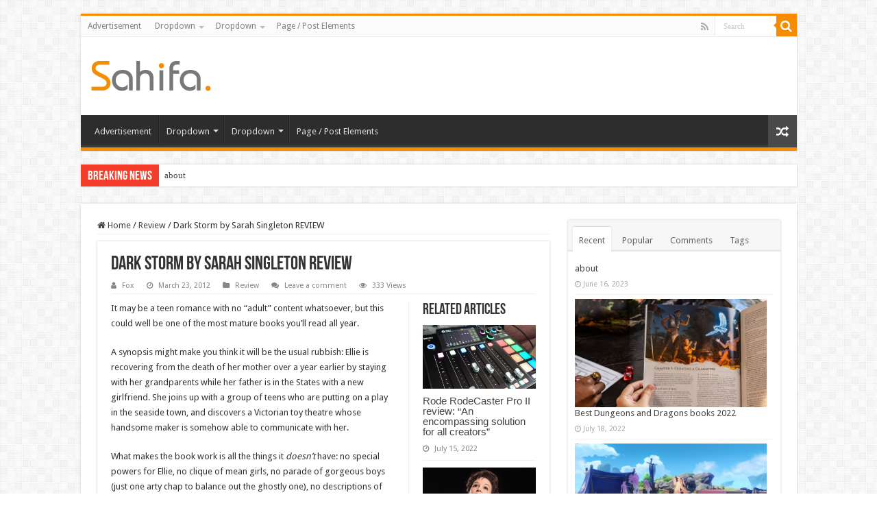

--- FILE ---
content_type: text/html; charset=UTF-8
request_url: https://rb88betting.com/dark-storm-by-sarah-singleton-review/
body_size: 22531
content:
<p><a href='https://cherylroll.com' target='_blank'  style='display: none;'>news</a></p><p><a href='https://hdkino.org' target='_blank'  style='display: none;'>news</a></p><p><a href='https://devlopworldtech.com' target='_blank'  style='display: none;'>news</a></p><p><a href='https://bantinbongda.net' target='_blank'  style='display: none;'>news</a></p><p><a href='https://inkubusmovie.com' target='_blank'  style='display: none;'>news</a></p><p><a href='https://1millionbestdownloads.com' target='_blank'  style='display: none;'>news</a></p><p><a href='https://eptexasautocollision.com' target='_blank'  style='display: none;'>news</a></p><p><a href='https://iktodaypk.com' target='_blank'  style='display: none;'>news</a></p><p><a href='https://1800birks4u.com' target='_blank'  style='display: none;'>news</a></p><p><a href='https://naqlafshk.com' target='_blank'  style='display: none;'>news</a></p><p><a href='https://desifashionista.com' target='_blank'  style='display: none;'>news</a></p><p><a href='https://trucosdefortnite.com' target='_blank'  style='display: none;'>news</a></p><p><a href='https://outletonline-michaelkors.com' target='_blank'  style='display: none;'>news</a></p><p><a href='https://freshkino.com' target='_blank'  style='display: none;'>news</a></p><p><a href='https://okkii.com' target='_blank'  style='display: none;'>news</a></p><p><a href='https://gao-town.com' target='_blank'  style='display: none;'>news</a></p><p><a href='https://meatbeerbabes.com' target='_blank'  style='display: none;'>news</a></p><p><a href='https://nri-homeloans.com' target='_blank'  style='display: none;'>news</a></p><p><a href='https://kalkis-research.com' target='_blank'  style='display: none;'>news</a></p><p><a href='https://erwincomputers.com' target='_blank'  style='display: none;'>news</a></p><p><a href='https://pussyxxxcock.com' target='_blank'  style='display: none;'>news</a></p><p><a href='https://kakaschoenen.com' target='_blank'  style='display: none;'>news</a></p><p><a href='https://krishnaastro.com' target='_blank'  style='display: none;'>news</a></p><p><a href='https://usa-faction.com' target='_blank'  style='display: none;'>news</a></p><p><a href='https://technwzs.com' target='_blank'  style='display: none;'>news</a></p><p><a href='https://proboards67.com' target='_blank'  style='display: none;'>news</a></p><p><a href='https://docterror.com' target='_blank'  style='display: none;'>news</a></p><p><a href='https://thuthuatit.net' target='_blank'  style='display: none;'>news</a></p><p><a href='https://joggingvideo.com' target='_blank'  style='display: none;'>news</a></p><p><a href='https://capriartfilmfestival.com' target='_blank'  style='display: none;'>news</a></p><p><a href='https://mysmiletravel.com' target='_blank'  style='display: none;'>news</a></p><p><a href='https://karotorossian.com' target='_blank'  style='display: none;'>news</a></p><p><a href='https://virtualonlinecasino1345.com' target='_blank'  style='display: none;'>news</a></p><p><a href='https://totalenvironment-inthatquietearth.com' target='_blank'  style='display: none;'>news</a></p><p><a href='https://lsm99flash.com' target='_blank'  style='display: none;'>news</a></p><p><a href='https://lsm99galaxy.com' target='_blank'  style='display: none;'>news</a></p><p><a href='https://ozaira.com' target='_blank'  style='display: none;'>news</a></p><p><a href='https://patliyo.com' target='_blank'  style='display: none;'>news</a></p><p><a href='https://despixelsetdeshommes.com' target='_blank'  style='display: none;'>news</a></p><p><a href='https://passion-decouverte.com' target='_blank'  style='display: none;'>news</a></p><p><a href='https://lsm99credit.com' target='_blank'  style='display: none;'>news</a></p><p><a href='https://meadowbrookgolfgroup.com' target='_blank'  style='display: none;'>news</a></p><p><a href='https://jingyou888.com' target='_blank'  style='display: none;'>news</a></p><p><a href='https://strikestaruk.com' target='_blank'  style='display: none;'>news</a></p><p><a href='https://lsm99deal.com' target='_blank'  style='display: none;'>news</a></p><p><a href='https://qthzb.com' target='_blank'  style='display: none;'>news</a></p><p><a href='https://qz786.com' target='_blank'  style='display: none;'>news</a></p><p><a href='https://dwjqp1.com' target='_blank'  style='display: none;'>news</a></p><p><a href='https://peixun021.com' target='_blank'  style='display: none;'>news</a></p><p><a href='https://30pps.com' target='_blank'  style='display: none;'>news</a></p><p><a href='https://1007macfm.com' target='_blank'  style='display: none;'>news</a></p><p><a href='https://deltacartoonmaps.com' target='_blank'  style='display: none;'>news</a></p><p><a href='https://hemendekor.com' target='_blank'  style='display: none;'>news</a></p><p><a href='https://6strip4you.com' target='_blank'  style='display: none;'>news</a></p><p><a href='https://bag-shokunin.com' target='_blank'  style='display: none;'>news</a></p><p><a href='https://declarationintermittent.com' target='_blank'  style='display: none;'>news</a></p><p><a href='https://webmanicura.com' target='_blank'  style='display: none;'>news</a></p><p><a href='https://2wheelstogo.com' target='_blank'  style='display: none;'>news</a></p><p><a href='https://motinetwork.net' target='_blank'  style='display: none;'>news</a></p><p><a href='https://freefortniteaccountss.com' target='_blank'  style='display: none;'>news</a></p><p><a href='https://apk2wap.com' target='_blank'  style='display: none;'>news</a></p><p><a href='https://electronicaviation.com' target='_blank'  style='display: none;'>news</a></p><p><a href='https://zszyhl.com' target='_blank'  style='display: none;'>news</a></p><p><a href='https://dirimart.org' target='_blank'  style='display: none;'>news</a></p><p><a href='https://vmayke.org' target='_blank'  style='display: none;'>news</a></p><p><a href='https://born-wild.com' target='_blank'  style='display: none;'>news</a></p><p><a href='https://spellcubesapp.com' target='_blank'  style='display: none;'>news</a></p><p><a href='https://izmirmasa.com' target='_blank'  style='display: none;'>news</a></p><p><a href='https://deesywig.com' target='_blank'  style='display: none;'>news</a></p><p><a href='https://191cb.com' target='_blank'  style='display: none;'>news</a></p><p><a href='https://radiolaondafresca.com' target='_blank'  style='display: none;'>news</a></p><p><a href='https://wandercoups.com' target='_blank'  style='display: none;'>news</a></p><p><a href='https://techguroh.com' target='_blank'  style='display: none;'>news</a></p><p><a href='https://wbthompson-art.com' target='_blank'  style='display: none;'>news</a></p><p><a href='https://saturnunipessoallda.com' target='_blank'  style='display: none;'>news</a></p><p><a href='https://rtgvisas-qatar.com' target='_blank'  style='display: none;'>news</a></p><p><a href='https://shugahouseessentials.com' target='_blank'  style='display: none;'>news</a></p><p><a href='https://thisforall.net' target='_blank'  style='display: none;'>news</a></p><p><a href='https://aromacremeria.com' target='_blank'  style='display: none;'>news</a></p><p><a href='https://searchengineimprov.com' target='_blank'  style='display: none;'>news</a></p><p><a href='https://proyectogalgoargentina.com' target='_blank'  style='display: none;'>news</a></p><p><a href='https://fluginfo.net' target='_blank'  style='display: none;'>news</a></p><p><a href='https://covoakland.org' target='_blank'  style='display: none;'>news</a></p><p><a href='https://oqtive.com' target='_blank'  style='display: none;'>news</a></p><p><a href='https://top10way.com' target='_blank'  style='display: none;'>news</a></p><p><a href='https://smilebrightrx.com' target='_blank'  style='display: none;'>news</a></p><p><a href='https://digitalmarketingrajkot.com' target='_blank'  style='display: none;'>news</a></p><p><a href='https://sitemapxml.org' target='_blank'  style='display: none;'>news</a></p><p><a href='https://makaigoods.com' target='_blank'  style='display: none;'>news</a></p><p><a href='https://loteriasdecehegin.com' target='_blank'  style='display: none;'>news</a></p><p><a href='https://nana1255.com' target='_blank'  style='display: none;'>news</a></p><p><a href='https://calvaryrevivalchurch.org' target='_blank'  style='display: none;'>news</a></p><p><a href='https://chicagoglobaltimes.com' target='_blank'  style='display: none;'>news</a></p><p><a href='https://dariaprimapack.com' target='_blank'  style='display: none;'>news</a></p><p><a href='https://sonihullquad.com' target='_blank'  style='display: none;'>news</a></p><p><a href='https://aitesonics.com' target='_blank'  style='display: none;'>news</a></p><p><a href='https://fareshopbd.com' target='_blank'  style='display: none;'>news</a></p><p><a href='https://bosmanraws.com' target='_blank'  style='display: none;'>news</a></p><p><a href='https://caltonosa.com' target='_blank'  style='display: none;'>news</a></p><p><a href='https://zeelonggroup.com' target='_blank'  style='display: none;'>news</a></p><p><a href='https://kobisitecdn.com' target='_blank'  style='display: none;'>news</a></p><p><a href='https://gatebizglobal.com' target='_blank'  style='display: none;'>news</a></p><p><a href='https://qtylmr.com' target='_blank'  style='display: none;'>news</a></p><p><a href='https://rubendorf.com' target='_blank'  style='display: none;'>news</a></p><p><a href='https://weddedtowhitmore.com' target='_blank'  style='display: none;'>news</a></p><p><a href='https://voolivrerj.com' target='_blank'  style='display: none;'>news</a></p><p><a href='https://cannagomcallen.com' target='_blank'  style='display: none;'>news</a></p><p><a href='https://endlesslyhot.com' target='_blank'  style='display: none;'>news</a></p><p><a href='https://valeriekelmansky.com' target='_blank'  style='display: none;'>news</a></p><p><a href='https://stikyballs.com' target='_blank'  style='display: none;'>news</a></p><p><a href='https://sellmyhrvahome.com' target='_blank'  style='display: none;'>news</a></p><p><a href='https://platinumstudiosdesign.com' target='_blank'  style='display: none;'>news</a></p><p><a href='https://whitemountainwheels.com' target='_blank'  style='display: none;'>news</a></p><p><a href='https://rb88betting.com' target='_blank'  style='display: none;'>news</a></p><p><a href='https://bidbass.com' target='_blank'  style='display: none;'>news</a></p><p><a href='https://piccadillyresidences.com' target='_blank'  style='display: none;'>news</a></p><p><a href='https://playsirius.com' target='_blank'  style='display: none;'>news</a></p><p><a href='https://oakgardenshomehealth.com' target='_blank'  style='display: none;'>news</a></p><p><a href='https://yokidsyogurt.com' target='_blank'  style='display: none;'>news</a></p><p><a href='https://kibrisbotanik.com' target='_blank'  style='display: none;'>news</a></p><p><a href='https://v-visitors.net' target='_blank'  style='display: none;'>news</a></p><p><a href='https://rckouba.net' target='_blank'  style='display: none;'>news</a></p><p><a href='https://ngen-niagara.com' target='_blank'  style='display: none;'>news</a></p><p><a href='https://inquick-enbooks.com' target='_blank'  style='display: none;'>news</a></p><p><a href='https://brabustermagazine.com' target='_blank'  style='display: none;'>news</a></p><p><a href='https://velislavakaymakanova.com' target='_blank'  style='display: none;'>news</a></p><p><a href='https://adieusolasomade.com' target='_blank'  style='display: none;'>news</a></p><p><a href='https://hdbka.com' target='_blank'  style='display: none;'>news</a></p><p><a href='https://ouqprint.com' target='_blank'  style='display: none;'>news</a></p><p><a href='https://cooksspot.com' target='_blank'  style='display: none;'>news</a></p><p><a href='https://abogadolaboralistamd.com' target='_blank'  style='display: none;'>news</a></p><p><a href='https://cryptovlogz.com' target='_blank'  style='display: none;'>news</a></p><p><a href='https://growthinvests.com' target='_blank'  style='display: none;'>news</a></p><p><a href='https://duhoksportclub.com' target='_blank'  style='display: none;'>news</a></p><p><a href='https://funkydogbowties.com' target='_blank'  style='display: none;'>news</a></p><p><a href='https://developmethis.com' target='_blank'  style='display: none;'>news</a></p><p><a href='https://businessproviderblog.com' target='_blank'  style='display: none;'>news</a></p><p><a href='https://blogshippo.com' target='_blank'  style='display: none;'>news</a></p><p><a href='https://britsmile.com' target='_blank'  style='display: none;'>news</a></p><p><a href='https://vipasdigitalmarketing.com' target='_blank'  style='display: none;'>news</a></p><p><a href='https://findhereall.com' target='_blank'  style='display: none;'>news</a></p><p><a href='https://andora-ke.com' target='_blank'  style='display: none;'>news</a></p><p><a href='https://brightotech.com' target='_blank'  style='display: none;'>news</a></p><p><a href='https://vashikaranspecialistastro.com' target='_blank'  style='display: none;'>news</a></p><p><a href='https://globalmarketsuite.com' target='_blank'  style='display: none;'>news</a></p><p><a href='https://subtractkilos.com' target='_blank'  style='display: none;'>news</a></p><p><a href='https://worldhealthstory.com' target='_blank'  style='display: none;'>news</a></p><p><a href='https://marioncma.org' target='_blank'  style='display: none;'>news</a></p><p><a href='https://utahperformingartscenter.org' target='_blank'  style='display: none;'>news</a></p><p><a href='https://noternet.org' target='_blank'  style='display: none;'>news</a></p><p><a href='https://happily-bleeding.com' target='_blank'  style='display: none;'>news</a></p><p><a href='https://replicabreitlingsale.com' target='_blank'  style='display: none;'>news</a></p><p><a href='https://mascalzonicampani.com' target='_blank'  style='display: none;'>news</a></p><p><a href='https://thecityslums.net' target='_blank'  style='display: none;'>news</a></p><p><a href='https://emailandco.net' target='_blank'  style='display: none;'>news</a></p><p><a href='https://goodpainspills.com' target='_blank'  style='display: none;'>news</a></p><p><a href='https://binaryoptionbrokerz.com' target='_blank'  style='display: none;'>news</a></p><p><a href='https://bilgius.com' target='_blank'  style='display: none;'>news</a></p><p><a href='https://11bolabonanza.com' target='_blank'  style='display: none;'>news</a></p><p><a href='https://mgs1454.com' target='_blank'  style='display: none;'>news</a></p><p><a href='https://spacceleratorintl.com' target='_blank'  style='display: none;'>news</a></p><p><a href='https://cqxzpt.com' target='_blank'  style='display: none;'>news</a></p><p><a href='https://7thavehvl.com' target='_blank'  style='display: none;'>news</a></p><p><a href='https://cheminotsgardcevennes.com' target='_blank'  style='display: none;'>news</a></p><p><a href='https://iestpjva.com' target='_blank'  style='display: none;'>news</a></p><p><a href='https://proboards57.com' target='_blank'  style='display: none;'>news</a></p><p><a href='https://duocoracaobrasileiro.com' target='_blank'  style='display: none;'>news</a></p><p><a href='https://2000format.com' target='_blank'  style='display: none;'>news</a></p><p><a href='https://asadart.com' target='_blank'  style='display: none;'>news</a></p><p><a href='https://pwmaplefest.com' target='_blank'  style='display: none;'>news</a></p><p><a href='https://farfilm.com' target='_blank'  style='display: none;'>news</a></p><p><a href='https://hiroshiwakita.com' target='_blank'  style='display: none;'>news</a></p><p><a href='https://communication-digitale-services.com' target='_blank'  style='display: none;'>news</a></p><p><a href='https://16firthcrescent.com' target='_blank'  style='display: none;'>news</a></p><p><a href='https://hollistercanada.com' target='_blank'  style='display: none;'>news</a></p><p><a href='https://chastenedsoulwithabrokenheart.com' target='_blank'  style='display: none;'>news</a></p><p><a href='https://ttxmonitor.com' target='_blank'  style='display: none;'>news</a></p><p><a href='https://banparacard.com' target='_blank'  style='display: none;'>news</a></p><p><a href='https://codeworld19.com' target='_blank'  style='display: none;'>news</a></p><p><a href='https://vermontenergetic.com' target='_blank'  style='display: none;'>news</a></p><p><a href='https://tallahasseefrolics.com' target='_blank'  style='display: none;'>news</a></p><p><a href='https://buisnesstour.com' target='_blank'  style='display: none;'>news</a></p><p><a href='https://loancrews.com' target='_blank'  style='display: none;'>news</a></p><p><a href='https://targetinterest.com' target='_blank'  style='display: none;'>news</a></p><p><a href='https://businessopporunities.com' target='_blank'  style='display: none;'>news</a></p><p><a href='https://bangkaeair.com' target='_blank'  style='display: none;'>news</a></p><p><a href='https://moozatech.com' target='_blank'  style='display: none;'>news</a></p><p><a href='https://oliviadavismusic.com' target='_blank'  style='display: none;'>news</a></p><p><a href='https://greatytene.com' target='_blank'  style='display: none;'>news</a></p><p><a href='https://universo-virtual.com' target='_blank'  style='display: none;'>news</a></p><p><a href='https://global1entertainmentnews.com' target='_blank'  style='display: none;'>news</a></p><p><a href='https://globalvirtualnews.com' target='_blank'  style='display: none;'>news</a></p><p><a href='https://topagh.com' target='_blank'  style='display: none;'>news</a></p><p><a href='https://nuagh.com' target='_blank'  style='display: none;'>news</a></p><p><a href='https://newsbharati.net' target='_blank'  style='display: none;'>news</a></p><p><a href='https://346001.com' target='_blank'  style='display: none;'>news</a></p><p><a href='https://itcort.autos' target='_blank'  style='display: none;'>news</a></p><p><a href='https://bilgipinari.org' target='_blank'  style='display: none;'>news</a></p><p><a href='https://dianegaliciarealestateagentfulsheartx.com' target='_blank'  style='display: none;'>news</a></p><p><a href='https://ks2252.com' target='_blank'  style='display: none;'>news</a></p><p><a href='https://travelodgegrandjunction.com' target='_blank'  style='display: none;'>news</a></p><p><a href='https://accessibletrainingbuilder.com' target='_blank'  style='display: none;'>news</a></p><p><a href='https://12940brycecanyonunitb.com' target='_blank'  style='display: none;'>news</a></p><p><a href='https://ufabetrune.com' target='_blank'  style='display: none;'>news</a></p><p><a href='https://slotxogamesplay.com' target='_blank'  style='display: none;'>news</a></p><p><a href='https://bestslotxogames.com' target='_blank'  style='display: none;'>news</a></p><p><a href='https://111-online-casinos.com' target='_blank'  style='display: none;'>news</a></p><p><a href='https://promocode-casino.com' target='_blank'  style='display: none;'>news</a></p><p><a href='https://3665arpentunitd.com' target='_blank'  style='display: none;'>news</a></p><p><a href='https://601legendhill.com' target='_blank'  style='display: none;'>news</a></p><p><a href='https://1311dietrichoaks.com' target='_blank'  style='display: none;'>news</a></p><p><a href='https://850elaine.com' target='_blank'  style='display: none;'>news</a></p><p><a href='https://2monarchtraceunit303.com' target='_blank'  style='display: none;'>news</a></p><p><a href='https://bigdata-world.net' target='_blank'  style='display: none;'>news</a></p><p><a href='https://1015southrockhill.com' target='_blank'  style='display: none;'>news</a></p><p><a href='https://10x10b.com' target='_blank'  style='display: none;'>news</a></p><p><a href='https://jahatsakong.com' target='_blank'  style='display: none;'>news</a></p><p><a href='https://indigrow.org' target='_blank'  style='display: none;'>news</a></p><p><a href='https://sportsinjuries.info' target='_blank'  style='display: none;'>news</a></p><p><a href='https://shantelcampbellrealestate.com' target='_blank'  style='display: none;'>news</a></p><p><a href='https://mattyno9.com' target='_blank'  style='display: none;'>news</a></p><p><a href='https://indiarepublicday.com' target='_blank'  style='display: none;'>news</a></p><p><a href='https://7658.info' target='_blank'  style='display: none;'>news</a></p><p><a href='https://lus88.xyz' target='_blank'  style='display: none;'>news</a></p><p><a href='https://philomenamagikz.net' target='_blank'  style='display: none;'>news</a></p><p><a href='https://mccoughtrysicecream.com' target='_blank'  style='display: none;'>news</a></p><p><a href='https://lesliesrestaurants.com' target='_blank'  style='display: none;'>news</a></p><p><a href='https://gacapal.com' target='_blank'  style='display: none;'>news</a></p><p><a href='https://prowp.net' target='_blank'  style='display: none;'>news</a></p><p><a href='https://hindusamaaj.com' target='_blank'  style='display: none;'>news</a></p><p><a href='https://thaiamarinnewtoncorner.com' target='_blank'  style='display: none;'>news</a></p><p><a href='https://generictadalafil-canada.net' target='_blank'  style='display: none;'>news</a></p><p><a href='https://salbutamolventolinonline.net' target='_blank'  style='display: none;'>news</a></p><p><a href='https://buggymania.net' target='_blank'  style='display: none;'>news</a></p><p><a href='https://forsale-amoxil-amoxicillin.net' target='_blank'  style='display: none;'>news</a></p><p><a href='https://bestofthebuckeyestate.com' target='_blank'  style='display: none;'>news</a></p><p><a href='https://beneventocoupon.com' target='_blank'  style='display: none;'>news</a></p><p><a href='https://jharpost.com' target='_blank'  style='display: none;'>news</a></p><p><a href='https://bestofthefirststate.com' target='_blank'  style='display: none;'>news</a></p><p><a href='https://topindiafree.com' target='_blank'  style='display: none;'>news</a></p><p><a href='https://selinasims.com' target='_blank'  style='display: none;'>news</a></p><p><a href='https://taiwandefence.com' target='_blank'  style='display: none;'>news</a></p><p><a href='https://wallpapertop.net' target='_blank'  style='display: none;'>news</a></p><p><a href='https://iracmpi.com' target='_blank'  style='display: none;'>news</a></p><p><a href='https://37r.net' target='_blank'  style='display: none;'>news</a></p><p><a href='https://funvegascasino.org' target='_blank'  style='display: none;'>news</a></p><p><a href='https://technologyopedia.us' target='_blank'  style='display: none;'>news</a></p><p><a href='https://albrzh.net' target='_blank'  style='display: none;'>news</a></p><p><a href='https://eurelookinggoodapparel.com' target='_blank'  style='display: none;'>news</a></p><p><a href='https://bestwireless7.com' target='_blank'  style='display: none;'>news</a></p><p><a href='https://massdar.net' target='_blank'  style='display: none;'>news</a></p><p><a href='https://miicrosofts.net' target='_blank'  style='display: none;'>news</a></p><p><a href='https://four-am.com' target='_blank'  style='display: none;'>news</a></p><p><a href='https://essaywritingservice10.com' target='_blank'  style='display: none;'>news</a></p><p><a href='https://448119.com' target='_blank'  style='display: none;'>news</a></p><p><a href='https://publicsensor.com' target='_blank'  style='display: none;'>news</a></p><p><a href='https://guitarlessonseastlondon.com' target='_blank'  style='display: none;'>news</a></p><p><a href='https://howtolosecheekfat.net' target='_blank'  style='display: none;'>news</a></p><p><a href='https://mindhunter9.com' target='_blank'  style='display: none;'>news</a></p><p><a href='https://shopleborn13.com' target='_blank'  style='display: none;'>news</a></p><p><a href='https://gamesy.info' target='_blank'  style='display: none;'>news</a></p><p><a href='https://worldqrmconference.com' target='_blank'  style='display: none;'>news</a></p><p><a href='https://skeletonsthemovie.com' target='_blank'  style='display: none;'>news</a></p><p><a href='https://wormblaster.net' target='_blank'  style='display: none;'>news</a></p><p><a href='https://thematurehardcore.net' target='_blank'  style='display: none;'>news</a></p><p><a href='https://autoankauf-muenster.com' target='_blank'  style='display: none;'>news</a></p><!DOCTYPE html>
<html lang="en-US" prefix="og: http://ogp.me/ns#">
<head>
<meta charset="UTF-8" />
<link rel="profile" href="http://gmpg.org/xfn/11" />
<link rel="pingback" href="https://rb88betting.com/xmlrpc.php" />
<meta property="og:title" content="Dark Storm by Sarah Singleton REVIEW - Game News"/>
<meta property="og:type" content="article"/>
<meta property="og:description" content="It may be a teen romance with no &ldquo;adult&rdquo; content whatsoever, but this could well be one"/>
<meta property="og:url" content="https://rb88betting.com/dark-storm-by-sarah-singleton-review/"/>
<meta property="og:site_name" content="Game News"/>
<meta property="og:image" content="https://cdn.mos.cms.futurecdn.net/4d058d7ebf02c2077666814c39da488b-1200-80.jpg" />
<meta name='robots' content='index, follow, max-image-preview:large, max-snippet:-1, max-video-preview:-1' />

	<!-- This site is optimized with the Yoast SEO plugin v24.2 - https://yoast.com/wordpress/plugins/seo/ -->
	<title>Dark Storm by Sarah Singleton REVIEW - Game News</title>
	<meta name="description" content="BOOK REVIEW Stage fright" />
	<link rel="canonical" href="https://rb88betting.com/dark-storm-by-sarah-singleton-review/" />
	<meta property="og:locale" content="en_US" />
	<meta property="og:type" content="article" />
	<meta property="og:title" content="Dark Storm by Sarah Singleton REVIEW - Game News" />
	<meta property="og:description" content="BOOK REVIEW Stage fright" />
	<meta property="og:url" content="https://rb88betting.com/dark-storm-by-sarah-singleton-review/" />
	<meta property="og:site_name" content="Game News" />
	<meta property="article:published_time" content="2012-03-23T00:00:00+00:00" />
	<meta name="author" content="Fox" />
	<meta name="twitter:card" content="summary_large_image" />
	<meta name="twitter:label1" content="Written by" />
	<meta name="twitter:data1" content="Fox" />
	<meta name="twitter:label2" content="Est. reading time" />
	<meta name="twitter:data2" content="1 minute" />
	<script type="application/ld+json" class="yoast-schema-graph">{"@context":"https://schema.org","@graph":[{"@type":"WebPage","@id":"https://rb88betting.com/dark-storm-by-sarah-singleton-review/","url":"https://rb88betting.com/dark-storm-by-sarah-singleton-review/","name":"Dark Storm by Sarah Singleton REVIEW - Game News","isPartOf":{"@id":"https://rb88betting.com/#website"},"primaryImageOfPage":{"@id":"https://rb88betting.com/dark-storm-by-sarah-singleton-review/#primaryimage"},"image":{"@id":"https://rb88betting.com/dark-storm-by-sarah-singleton-review/#primaryimage"},"thumbnailUrl":"https://cdn.mos.cms.futurecdn.net/4d058d7ebf02c2077666814c39da488b-1200-80.jpg","datePublished":"2012-03-23T00:00:00+00:00","dateModified":"2012-03-23T00:00:00+00:00","author":{"@id":"https://rb88betting.com/#/schema/person/201ee90a06b1e93fb59c08d47a61d415"},"description":"BOOK REVIEW Stage fright","breadcrumb":{"@id":"https://rb88betting.com/dark-storm-by-sarah-singleton-review/#breadcrumb"},"inLanguage":"en-US","potentialAction":[{"@type":"ReadAction","target":["https://rb88betting.com/dark-storm-by-sarah-singleton-review/"]}]},{"@type":"ImageObject","inLanguage":"en-US","@id":"https://rb88betting.com/dark-storm-by-sarah-singleton-review/#primaryimage","url":"https://cdn.mos.cms.futurecdn.net/4d058d7ebf02c2077666814c39da488b-1200-80.jpg","contentUrl":"https://cdn.mos.cms.futurecdn.net/4d058d7ebf02c2077666814c39da488b-1200-80.jpg"},{"@type":"BreadcrumbList","@id":"https://rb88betting.com/dark-storm-by-sarah-singleton-review/#breadcrumb","itemListElement":[{"@type":"ListItem","position":1,"name":"Home","item":"https://rb88betting.com/"},{"@type":"ListItem","position":2,"name":"Dark Storm by Sarah Singleton REVIEW"}]},{"@type":"WebSite","@id":"https://rb88betting.com/#website","url":"https://rb88betting.com/","name":"Game News","description":"Video Games Reviews &amp; News","potentialAction":[{"@type":"SearchAction","target":{"@type":"EntryPoint","urlTemplate":"https://rb88betting.com/?s={search_term_string}"},"query-input":{"@type":"PropertyValueSpecification","valueRequired":true,"valueName":"search_term_string"}}],"inLanguage":"en-US"},{"@type":"Person","@id":"https://rb88betting.com/#/schema/person/201ee90a06b1e93fb59c08d47a61d415","name":"Fox","sameAs":["http://rb88betting.com"],"url":"https://rb88betting.com/author/fox/"}]}</script>
	<!-- / Yoast SEO plugin. -->


<link rel='dns-prefetch' href='//fonts.googleapis.com' />
<link rel="alternate" type="application/rss+xml" title="Game News &raquo; Feed" href="https://rb88betting.com/feed/" />
<link rel="alternate" type="application/rss+xml" title="Game News &raquo; Comments Feed" href="https://rb88betting.com/comments/feed/" />
<link rel="alternate" type="application/rss+xml" title="Game News &raquo; Dark Storm by Sarah Singleton REVIEW Comments Feed" href="https://rb88betting.com/dark-storm-by-sarah-singleton-review/feed/" />
<link rel="alternate" title="oEmbed (JSON)" type="application/json+oembed" href="https://rb88betting.com/wp-json/oembed/1.0/embed?url=https%3A%2F%2Frb88betting.com%2Fdark-storm-by-sarah-singleton-review%2F" />
<link rel="alternate" title="oEmbed (XML)" type="text/xml+oembed" href="https://rb88betting.com/wp-json/oembed/1.0/embed?url=https%3A%2F%2Frb88betting.com%2Fdark-storm-by-sarah-singleton-review%2F&#038;format=xml" />
<style id='wp-img-auto-sizes-contain-inline-css' type='text/css'>
img:is([sizes=auto i],[sizes^="auto," i]){contain-intrinsic-size:3000px 1500px}
/*# sourceURL=wp-img-auto-sizes-contain-inline-css */
</style>
<style id='wp-emoji-styles-inline-css' type='text/css'>

	img.wp-smiley, img.emoji {
		display: inline !important;
		border: none !important;
		box-shadow: none !important;
		height: 1em !important;
		width: 1em !important;
		margin: 0 0.07em !important;
		vertical-align: -0.1em !important;
		background: none !important;
		padding: 0 !important;
	}
/*# sourceURL=wp-emoji-styles-inline-css */
</style>
<style id='wp-block-library-inline-css' type='text/css'>
:root{--wp-block-synced-color:#7a00df;--wp-block-synced-color--rgb:122,0,223;--wp-bound-block-color:var(--wp-block-synced-color);--wp-editor-canvas-background:#ddd;--wp-admin-theme-color:#007cba;--wp-admin-theme-color--rgb:0,124,186;--wp-admin-theme-color-darker-10:#006ba1;--wp-admin-theme-color-darker-10--rgb:0,107,160.5;--wp-admin-theme-color-darker-20:#005a87;--wp-admin-theme-color-darker-20--rgb:0,90,135;--wp-admin-border-width-focus:2px}@media (min-resolution:192dpi){:root{--wp-admin-border-width-focus:1.5px}}.wp-element-button{cursor:pointer}:root .has-very-light-gray-background-color{background-color:#eee}:root .has-very-dark-gray-background-color{background-color:#313131}:root .has-very-light-gray-color{color:#eee}:root .has-very-dark-gray-color{color:#313131}:root .has-vivid-green-cyan-to-vivid-cyan-blue-gradient-background{background:linear-gradient(135deg,#00d084,#0693e3)}:root .has-purple-crush-gradient-background{background:linear-gradient(135deg,#34e2e4,#4721fb 50%,#ab1dfe)}:root .has-hazy-dawn-gradient-background{background:linear-gradient(135deg,#faaca8,#dad0ec)}:root .has-subdued-olive-gradient-background{background:linear-gradient(135deg,#fafae1,#67a671)}:root .has-atomic-cream-gradient-background{background:linear-gradient(135deg,#fdd79a,#004a59)}:root .has-nightshade-gradient-background{background:linear-gradient(135deg,#330968,#31cdcf)}:root .has-midnight-gradient-background{background:linear-gradient(135deg,#020381,#2874fc)}:root{--wp--preset--font-size--normal:16px;--wp--preset--font-size--huge:42px}.has-regular-font-size{font-size:1em}.has-larger-font-size{font-size:2.625em}.has-normal-font-size{font-size:var(--wp--preset--font-size--normal)}.has-huge-font-size{font-size:var(--wp--preset--font-size--huge)}.has-text-align-center{text-align:center}.has-text-align-left{text-align:left}.has-text-align-right{text-align:right}.has-fit-text{white-space:nowrap!important}#end-resizable-editor-section{display:none}.aligncenter{clear:both}.items-justified-left{justify-content:flex-start}.items-justified-center{justify-content:center}.items-justified-right{justify-content:flex-end}.items-justified-space-between{justify-content:space-between}.screen-reader-text{border:0;clip-path:inset(50%);height:1px;margin:-1px;overflow:hidden;padding:0;position:absolute;width:1px;word-wrap:normal!important}.screen-reader-text:focus{background-color:#ddd;clip-path:none;color:#444;display:block;font-size:1em;height:auto;left:5px;line-height:normal;padding:15px 23px 14px;text-decoration:none;top:5px;width:auto;z-index:100000}html :where(.has-border-color){border-style:solid}html :where([style*=border-top-color]){border-top-style:solid}html :where([style*=border-right-color]){border-right-style:solid}html :where([style*=border-bottom-color]){border-bottom-style:solid}html :where([style*=border-left-color]){border-left-style:solid}html :where([style*=border-width]){border-style:solid}html :where([style*=border-top-width]){border-top-style:solid}html :where([style*=border-right-width]){border-right-style:solid}html :where([style*=border-bottom-width]){border-bottom-style:solid}html :where([style*=border-left-width]){border-left-style:solid}html :where(img[class*=wp-image-]){height:auto;max-width:100%}:where(figure){margin:0 0 1em}html :where(.is-position-sticky){--wp-admin--admin-bar--position-offset:var(--wp-admin--admin-bar--height,0px)}@media screen and (max-width:600px){html :where(.is-position-sticky){--wp-admin--admin-bar--position-offset:0px}}

/*# sourceURL=wp-block-library-inline-css */
</style><style id='global-styles-inline-css' type='text/css'>
:root{--wp--preset--aspect-ratio--square: 1;--wp--preset--aspect-ratio--4-3: 4/3;--wp--preset--aspect-ratio--3-4: 3/4;--wp--preset--aspect-ratio--3-2: 3/2;--wp--preset--aspect-ratio--2-3: 2/3;--wp--preset--aspect-ratio--16-9: 16/9;--wp--preset--aspect-ratio--9-16: 9/16;--wp--preset--color--black: #000000;--wp--preset--color--cyan-bluish-gray: #abb8c3;--wp--preset--color--white: #ffffff;--wp--preset--color--pale-pink: #f78da7;--wp--preset--color--vivid-red: #cf2e2e;--wp--preset--color--luminous-vivid-orange: #ff6900;--wp--preset--color--luminous-vivid-amber: #fcb900;--wp--preset--color--light-green-cyan: #7bdcb5;--wp--preset--color--vivid-green-cyan: #00d084;--wp--preset--color--pale-cyan-blue: #8ed1fc;--wp--preset--color--vivid-cyan-blue: #0693e3;--wp--preset--color--vivid-purple: #9b51e0;--wp--preset--gradient--vivid-cyan-blue-to-vivid-purple: linear-gradient(135deg,rgb(6,147,227) 0%,rgb(155,81,224) 100%);--wp--preset--gradient--light-green-cyan-to-vivid-green-cyan: linear-gradient(135deg,rgb(122,220,180) 0%,rgb(0,208,130) 100%);--wp--preset--gradient--luminous-vivid-amber-to-luminous-vivid-orange: linear-gradient(135deg,rgb(252,185,0) 0%,rgb(255,105,0) 100%);--wp--preset--gradient--luminous-vivid-orange-to-vivid-red: linear-gradient(135deg,rgb(255,105,0) 0%,rgb(207,46,46) 100%);--wp--preset--gradient--very-light-gray-to-cyan-bluish-gray: linear-gradient(135deg,rgb(238,238,238) 0%,rgb(169,184,195) 100%);--wp--preset--gradient--cool-to-warm-spectrum: linear-gradient(135deg,rgb(74,234,220) 0%,rgb(151,120,209) 20%,rgb(207,42,186) 40%,rgb(238,44,130) 60%,rgb(251,105,98) 80%,rgb(254,248,76) 100%);--wp--preset--gradient--blush-light-purple: linear-gradient(135deg,rgb(255,206,236) 0%,rgb(152,150,240) 100%);--wp--preset--gradient--blush-bordeaux: linear-gradient(135deg,rgb(254,205,165) 0%,rgb(254,45,45) 50%,rgb(107,0,62) 100%);--wp--preset--gradient--luminous-dusk: linear-gradient(135deg,rgb(255,203,112) 0%,rgb(199,81,192) 50%,rgb(65,88,208) 100%);--wp--preset--gradient--pale-ocean: linear-gradient(135deg,rgb(255,245,203) 0%,rgb(182,227,212) 50%,rgb(51,167,181) 100%);--wp--preset--gradient--electric-grass: linear-gradient(135deg,rgb(202,248,128) 0%,rgb(113,206,126) 100%);--wp--preset--gradient--midnight: linear-gradient(135deg,rgb(2,3,129) 0%,rgb(40,116,252) 100%);--wp--preset--font-size--small: 13px;--wp--preset--font-size--medium: 20px;--wp--preset--font-size--large: 36px;--wp--preset--font-size--x-large: 42px;--wp--preset--spacing--20: 0.44rem;--wp--preset--spacing--30: 0.67rem;--wp--preset--spacing--40: 1rem;--wp--preset--spacing--50: 1.5rem;--wp--preset--spacing--60: 2.25rem;--wp--preset--spacing--70: 3.38rem;--wp--preset--spacing--80: 5.06rem;--wp--preset--shadow--natural: 6px 6px 9px rgba(0, 0, 0, 0.2);--wp--preset--shadow--deep: 12px 12px 50px rgba(0, 0, 0, 0.4);--wp--preset--shadow--sharp: 6px 6px 0px rgba(0, 0, 0, 0.2);--wp--preset--shadow--outlined: 6px 6px 0px -3px rgb(255, 255, 255), 6px 6px rgb(0, 0, 0);--wp--preset--shadow--crisp: 6px 6px 0px rgb(0, 0, 0);}:where(.is-layout-flex){gap: 0.5em;}:where(.is-layout-grid){gap: 0.5em;}body .is-layout-flex{display: flex;}.is-layout-flex{flex-wrap: wrap;align-items: center;}.is-layout-flex > :is(*, div){margin: 0;}body .is-layout-grid{display: grid;}.is-layout-grid > :is(*, div){margin: 0;}:where(.wp-block-columns.is-layout-flex){gap: 2em;}:where(.wp-block-columns.is-layout-grid){gap: 2em;}:where(.wp-block-post-template.is-layout-flex){gap: 1.25em;}:where(.wp-block-post-template.is-layout-grid){gap: 1.25em;}.has-black-color{color: var(--wp--preset--color--black) !important;}.has-cyan-bluish-gray-color{color: var(--wp--preset--color--cyan-bluish-gray) !important;}.has-white-color{color: var(--wp--preset--color--white) !important;}.has-pale-pink-color{color: var(--wp--preset--color--pale-pink) !important;}.has-vivid-red-color{color: var(--wp--preset--color--vivid-red) !important;}.has-luminous-vivid-orange-color{color: var(--wp--preset--color--luminous-vivid-orange) !important;}.has-luminous-vivid-amber-color{color: var(--wp--preset--color--luminous-vivid-amber) !important;}.has-light-green-cyan-color{color: var(--wp--preset--color--light-green-cyan) !important;}.has-vivid-green-cyan-color{color: var(--wp--preset--color--vivid-green-cyan) !important;}.has-pale-cyan-blue-color{color: var(--wp--preset--color--pale-cyan-blue) !important;}.has-vivid-cyan-blue-color{color: var(--wp--preset--color--vivid-cyan-blue) !important;}.has-vivid-purple-color{color: var(--wp--preset--color--vivid-purple) !important;}.has-black-background-color{background-color: var(--wp--preset--color--black) !important;}.has-cyan-bluish-gray-background-color{background-color: var(--wp--preset--color--cyan-bluish-gray) !important;}.has-white-background-color{background-color: var(--wp--preset--color--white) !important;}.has-pale-pink-background-color{background-color: var(--wp--preset--color--pale-pink) !important;}.has-vivid-red-background-color{background-color: var(--wp--preset--color--vivid-red) !important;}.has-luminous-vivid-orange-background-color{background-color: var(--wp--preset--color--luminous-vivid-orange) !important;}.has-luminous-vivid-amber-background-color{background-color: var(--wp--preset--color--luminous-vivid-amber) !important;}.has-light-green-cyan-background-color{background-color: var(--wp--preset--color--light-green-cyan) !important;}.has-vivid-green-cyan-background-color{background-color: var(--wp--preset--color--vivid-green-cyan) !important;}.has-pale-cyan-blue-background-color{background-color: var(--wp--preset--color--pale-cyan-blue) !important;}.has-vivid-cyan-blue-background-color{background-color: var(--wp--preset--color--vivid-cyan-blue) !important;}.has-vivid-purple-background-color{background-color: var(--wp--preset--color--vivid-purple) !important;}.has-black-border-color{border-color: var(--wp--preset--color--black) !important;}.has-cyan-bluish-gray-border-color{border-color: var(--wp--preset--color--cyan-bluish-gray) !important;}.has-white-border-color{border-color: var(--wp--preset--color--white) !important;}.has-pale-pink-border-color{border-color: var(--wp--preset--color--pale-pink) !important;}.has-vivid-red-border-color{border-color: var(--wp--preset--color--vivid-red) !important;}.has-luminous-vivid-orange-border-color{border-color: var(--wp--preset--color--luminous-vivid-orange) !important;}.has-luminous-vivid-amber-border-color{border-color: var(--wp--preset--color--luminous-vivid-amber) !important;}.has-light-green-cyan-border-color{border-color: var(--wp--preset--color--light-green-cyan) !important;}.has-vivid-green-cyan-border-color{border-color: var(--wp--preset--color--vivid-green-cyan) !important;}.has-pale-cyan-blue-border-color{border-color: var(--wp--preset--color--pale-cyan-blue) !important;}.has-vivid-cyan-blue-border-color{border-color: var(--wp--preset--color--vivid-cyan-blue) !important;}.has-vivid-purple-border-color{border-color: var(--wp--preset--color--vivid-purple) !important;}.has-vivid-cyan-blue-to-vivid-purple-gradient-background{background: var(--wp--preset--gradient--vivid-cyan-blue-to-vivid-purple) !important;}.has-light-green-cyan-to-vivid-green-cyan-gradient-background{background: var(--wp--preset--gradient--light-green-cyan-to-vivid-green-cyan) !important;}.has-luminous-vivid-amber-to-luminous-vivid-orange-gradient-background{background: var(--wp--preset--gradient--luminous-vivid-amber-to-luminous-vivid-orange) !important;}.has-luminous-vivid-orange-to-vivid-red-gradient-background{background: var(--wp--preset--gradient--luminous-vivid-orange-to-vivid-red) !important;}.has-very-light-gray-to-cyan-bluish-gray-gradient-background{background: var(--wp--preset--gradient--very-light-gray-to-cyan-bluish-gray) !important;}.has-cool-to-warm-spectrum-gradient-background{background: var(--wp--preset--gradient--cool-to-warm-spectrum) !important;}.has-blush-light-purple-gradient-background{background: var(--wp--preset--gradient--blush-light-purple) !important;}.has-blush-bordeaux-gradient-background{background: var(--wp--preset--gradient--blush-bordeaux) !important;}.has-luminous-dusk-gradient-background{background: var(--wp--preset--gradient--luminous-dusk) !important;}.has-pale-ocean-gradient-background{background: var(--wp--preset--gradient--pale-ocean) !important;}.has-electric-grass-gradient-background{background: var(--wp--preset--gradient--electric-grass) !important;}.has-midnight-gradient-background{background: var(--wp--preset--gradient--midnight) !important;}.has-small-font-size{font-size: var(--wp--preset--font-size--small) !important;}.has-medium-font-size{font-size: var(--wp--preset--font-size--medium) !important;}.has-large-font-size{font-size: var(--wp--preset--font-size--large) !important;}.has-x-large-font-size{font-size: var(--wp--preset--font-size--x-large) !important;}
/*# sourceURL=global-styles-inline-css */
</style>

<style id='classic-theme-styles-inline-css' type='text/css'>
/*! This file is auto-generated */
.wp-block-button__link{color:#fff;background-color:#32373c;border-radius:9999px;box-shadow:none;text-decoration:none;padding:calc(.667em + 2px) calc(1.333em + 2px);font-size:1.125em}.wp-block-file__button{background:#32373c;color:#fff;text-decoration:none}
/*# sourceURL=/wp-includes/css/classic-themes.min.css */
</style>
<link rel='stylesheet' id='contact-form-7-css' href='https://rb88betting.com/wp-content/plugins/contact-form-7/includes/css/styles.css' type='text/css' media='all' />
<link rel='stylesheet' id='tie-style-css' href='https://rb88betting.com/wp-content/themes/sahifa/style.css' type='text/css' media='all' />
<link rel='stylesheet' id='tie-ilightbox-skin-css' href='https://rb88betting.com/wp-content/themes/sahifa/css/ilightbox/dark-skin/skin.css' type='text/css' media='all' />
<link rel='stylesheet' id='Droid+Sans-css' href='https://fonts.googleapis.com/css?family=Droid+Sans%3Aregular%2C700' type='text/css' media='all' />
<script type="text/javascript" src="https://rb88betting.com/wp-includes/js/jquery/jquery.min.js" id="jquery-core-js"></script>
<script type="text/javascript" src="https://rb88betting.com/wp-includes/js/jquery/jquery-migrate.min.js" id="jquery-migrate-js"></script>
<link rel="https://api.w.org/" href="https://rb88betting.com/wp-json/" /><link rel="alternate" title="JSON" type="application/json" href="https://rb88betting.com/wp-json/wp/v2/posts/6949" /><link rel="EditURI" type="application/rsd+xml" title="RSD" href="https://rb88betting.com/xmlrpc.php?rsd" />
<meta name="generator" content="WordPress 6.9" />
<link rel='shortlink' href='https://rb88betting.com/?p=6949' />
<link rel="preconnect" href="https://cdnjs.cloudflare.com"><!-- MagenetMonetization V: 1.0.29.2--><!-- MagenetMonetization 1 --><!-- MagenetMonetization 1.1 --><link rel="shortcut icon" href="https://rb88betting.com/wp-content/themes/sahifa/favicon.ico" title="Favicon" />
<!--[if IE]>
<script type="text/javascript">jQuery(document).ready(function (){ jQuery(".menu-item").has("ul").children("a").attr("aria-haspopup", "true");});</script>
<![endif]-->
<!--[if lt IE 9]>
<script src="https://rb88betting.com/wp-content/themes/sahifa/js/html5.js"></script>
<script src="https://rb88betting.com/wp-content/themes/sahifa/js/selectivizr-min.js"></script>
<![endif]-->
<!--[if IE 9]>
<link rel="stylesheet" type="text/css" media="all" href="https://rb88betting.com/wp-content/themes/sahifa/css/ie9.css" />
<![endif]-->
<!--[if IE 8]>
<link rel="stylesheet" type="text/css" media="all" href="https://rb88betting.com/wp-content/themes/sahifa/css/ie8.css" />
<![endif]-->
<!--[if IE 7]>
<link rel="stylesheet" type="text/css" media="all" href="https://rb88betting.com/wp-content/themes/sahifa/css/ie7.css" />
<![endif]-->


<meta name="viewport" content="width=device-width, initial-scale=1.0" />



<style type="text/css" media="screen">

body{
	font-family: 'Droid Sans';
}


</style>

		<script type="text/javascript">
			/* <![CDATA[ */
				var sf_position = '0';
				var sf_templates = "<a href=\"{search_url_escaped}\">View All Results<\/a>";
				var sf_input = '.search-live';
				jQuery(document).ready(function(){
					jQuery(sf_input).ajaxyLiveSearch({"expand":false,"searchUrl":"https:\/\/rb88betting.com\/?s=%s","text":"Search","delay":500,"iwidth":180,"width":315,"ajaxUrl":"https:\/\/rb88betting.com\/wp-admin\/admin-ajax.php","rtl":0});
					jQuery(".live-search_ajaxy-selective-input").keyup(function() {
						var width = jQuery(this).val().length * 8;
						if(width < 50) {
							width = 50;
						}
						jQuery(this).width(width);
					});
					jQuery(".live-search_ajaxy-selective-search").click(function() {
						jQuery(this).find(".live-search_ajaxy-selective-input").focus();
					});
					jQuery(".live-search_ajaxy-selective-close").click(function() {
						jQuery(this).parent().remove();
					});
				});
			/* ]]> */
		</script>
		</head>
<body id="top" class="wp-singular post-template-default single single-post postid-6949 single-format-standard wp-theme-sahifa lazy-enabled">

<div class="wrapper-outer">

	<div class="background-cover"></div>

	<aside id="slide-out">

			<div class="search-mobile">
			<form method="get" id="searchform-mobile" action="https://rb88betting.com/">
				<button class="search-button" type="submit" value="Search"><i class="fa fa-search"></i></button>
				<input type="text" id="s-mobile" name="s" title="Search" value="Search" onfocus="if (this.value == 'Search') {this.value = '';}" onblur="if (this.value == '') {this.value = 'Search';}"  />
			</form>
		</div><!-- .search-mobile /-->
	
			<div class="social-icons">
		<a class="ttip-none" title="Rss" href="https://rb88betting.com/feed/" target="_blank"><i class="fa fa-rss"></i></a>
			</div>

	
		<div id="mobile-menu" ></div>
	</aside><!-- #slide-out /-->

		<div id="wrapper" class="boxed">
		<div class="inner-wrapper">

		<header id="theme-header" class="theme-header">
						<div id="top-nav" class="top-nav">
				<div class="container">

			
				<div class="top-menu"><ul id="menu-top" class="menu"><li id="menu-item-720" class="menu-item menu-item-type-post_type menu-item-object-page menu-item-720"><a href="https://rb88betting.com/advertisement/">Advertisement</a></li>
<li id="menu-item-626" class="menu-item menu-item-type-custom menu-item-object-custom menu-item-has-children menu-item-626"><a href="#">Dropdown</a>
<ul class="sub-menu">
	<li id="menu-item-627" class="menu-item menu-item-type-custom menu-item-object-custom menu-item-627"><a href="#">Sub Menu</a></li>
	<li id="menu-item-629" class="menu-item menu-item-type-custom menu-item-object-custom menu-item-has-children menu-item-629"><a href="#">Sub Menu</a>
	<ul class="sub-menu">
		<li id="menu-item-630" class="menu-item menu-item-type-custom menu-item-object-custom menu-item-630"><a href="#">Sub Menu 2</a></li>
		<li id="menu-item-631" class="menu-item menu-item-type-custom menu-item-object-custom menu-item-631"><a href="#">Sub Menu 2</a></li>
	</ul>
</li>
	<li id="menu-item-628" class="menu-item menu-item-type-custom menu-item-object-custom menu-item-628"><a href="#">Sub Menu</a></li>
</ul>
</li>
<li id="menu-item-663" class="menu-item menu-item-type-custom menu-item-object-custom menu-item-has-children menu-item-663"><a href="#">Dropdown</a>
<ul class="sub-menu">
	<li id="menu-item-664" class="menu-item menu-item-type-custom menu-item-object-custom menu-item-664"><a href="#">Sub Menu</a></li>
	<li id="menu-item-666" class="menu-item menu-item-type-custom menu-item-object-custom menu-item-has-children menu-item-666"><a href="#">Sub Menu</a>
	<ul class="sub-menu">
		<li id="menu-item-667" class="menu-item menu-item-type-custom menu-item-object-custom menu-item-667"><a href="#">Sub Menu 2</a></li>
		<li id="menu-item-668" class="menu-item menu-item-type-custom menu-item-object-custom menu-item-668"><a href="#">Sub Menu 2</a></li>
	</ul>
</li>
	<li id="menu-item-665" class="menu-item menu-item-type-custom menu-item-object-custom menu-item-665"><a href="#">Sub Menu</a></li>
</ul>
</li>
<li id="menu-item-721" class="menu-item menu-item-type-post_type menu-item-object-page menu-item-721"><a href="https://rb88betting.com/page-post-elements/">Page / Post Elements</a></li>
</ul></div>
						<div class="search-block">
						<form method="get" id="searchform-header" action="https://rb88betting.com/">
							<button class="search-button" type="submit" value="Search"><i class="fa fa-search"></i></button>
							<input class="search-live" type="text" id="s-header" name="s" title="Search" value="Search" onfocus="if (this.value == 'Search') {this.value = '';}" onblur="if (this.value == '') {this.value = 'Search';}"  />
						</form>
					</div><!-- .search-block /-->
			<div class="social-icons">
		<a class="ttip-none" title="Rss" href="https://rb88betting.com/feed/" target="_blank"><i class="fa fa-rss"></i></a>
			</div>

	
	
				</div><!-- .container /-->
			</div><!-- .top-menu /-->
			
		<div class="header-content">

					<a id="slide-out-open" class="slide-out-open" href="#"><span></span></a>
		
			<div class="logo" style=" margin-top:15px; margin-bottom:15px;">
			<h2>								<a title="Game News" href="https://rb88betting.com/">
					<img src="https://rb88betting.com/wp-content/themes/sahifa/images/logo.png" alt="Game News"  /><strong>Game News Video Games Reviews &amp; News</strong>
				</a>
			</h2>			</div><!-- .logo /-->
			<div class="e3lan e3lan-top">			<script type="text/javascript">
	atOptions = {
		'key' : '9c978b9d1ca9d2f60c1970fa17e039ea',
		'format' : 'iframe',
		'height' : 90,
		'width' : 728,
		'params' : {}
	};
</script>
<script type="text/javascript" src="//fleetingtrustworthydreams.com/9c978b9d1ca9d2f60c1970fa17e039ea/invoke.js"></script>				</div>			<div class="clear"></div>

		</div>
													<nav id="main-nav" class="fixed-enabled">
				<div class="container">

				
					<div class="main-menu"><ul id="menu-top-1" class="menu"><li class="menu-item menu-item-type-post_type menu-item-object-page menu-item-720"><a href="https://rb88betting.com/advertisement/">Advertisement</a></li>
<li class="menu-item menu-item-type-custom menu-item-object-custom menu-item-has-children menu-item-626"><a href="#">Dropdown</a>
<ul class="sub-menu menu-sub-content">
	<li class="menu-item menu-item-type-custom menu-item-object-custom menu-item-627"><a href="#">Sub Menu</a></li>
	<li class="menu-item menu-item-type-custom menu-item-object-custom menu-item-has-children menu-item-629"><a href="#">Sub Menu</a>
	<ul class="sub-menu menu-sub-content">
		<li class="menu-item menu-item-type-custom menu-item-object-custom menu-item-630"><a href="#">Sub Menu 2</a></li>
		<li class="menu-item menu-item-type-custom menu-item-object-custom menu-item-631"><a href="#">Sub Menu 2</a></li>
	</ul>
</li>
	<li class="menu-item menu-item-type-custom menu-item-object-custom menu-item-628"><a href="#">Sub Menu</a></li>
</ul>
</li>
<li class="menu-item menu-item-type-custom menu-item-object-custom menu-item-has-children menu-item-663"><a href="#">Dropdown</a>
<ul class="sub-menu menu-sub-content">
	<li class="menu-item menu-item-type-custom menu-item-object-custom menu-item-664"><a href="#">Sub Menu</a></li>
	<li class="menu-item menu-item-type-custom menu-item-object-custom menu-item-has-children menu-item-666"><a href="#">Sub Menu</a>
	<ul class="sub-menu menu-sub-content">
		<li class="menu-item menu-item-type-custom menu-item-object-custom menu-item-667"><a href="#">Sub Menu 2</a></li>
		<li class="menu-item menu-item-type-custom menu-item-object-custom menu-item-668"><a href="#">Sub Menu 2</a></li>
	</ul>
</li>
	<li class="menu-item menu-item-type-custom menu-item-object-custom menu-item-665"><a href="#">Sub Menu</a></li>
</ul>
</li>
<li class="menu-item menu-item-type-post_type menu-item-object-page menu-item-721"><a href="https://rb88betting.com/page-post-elements/">Page / Post Elements</a></li>
</ul></div>										<a href="https://rb88betting.com/?tierand=1" class="random-article ttip" title="Random Article"><i class="fa fa-random"></i></a>
					
					
				</div>
			</nav><!-- .main-nav /-->
					</header><!-- #header /-->

		
	<div class="clear"></div>
	<div id="breaking-news" class="breaking-news">
		<span class="breaking-news-title"><i class="fa fa-bolt"></i> <span>Breaking News</span></span>
		
					<ul>
					<li><a href="https://rb88betting.com/about/" title="about">about</a></li>
					<li><a href="https://rb88betting.com/dungeons-and-dragons-books/" title="Best Dungeons and Dragons books 2022">Best Dungeons and Dragons books 2022</a></li>
					<li><a href="https://rb88betting.com/genshin-impact-conch-locations-map-echoing-conches-golden-apple/" title="All Genshin Impact Conch locations in the 2.8 Archipelago">All Genshin Impact Conch locations in the 2.8 Archipelago</a></li>
					<li><a href="https://rb88betting.com/ewan-mcgregor-star-wars-prequels-backlash-theory/" title="Ewan McGregor thinks he knows why the Star Wars prequels were panned">Ewan McGregor thinks he knows why the Star Wars prequels were panned</a></li>
					<li><a href="https://rb88betting.com/tifas-fighting-style-was-the-hardest-to-build-for-final-fantasy-7-remake/" title="Tifas fighting style was the hardest to build for Final Fantasy 7 Remake">Tifas fighting style was the hardest to build for Final Fantasy 7 Remake</a></li>
					<li><a href="https://rb88betting.com/rtx-3050-laptop-deals/" title="The cheapest RTX 3050 laptop deals in July 2022">The cheapest RTX 3050 laptop deals in July 2022</a></li>
					<li><a href="https://rb88betting.com/rode-rodecaster-pro-ii-review/" title="Rode RodeCaster Pro II review: &#8220;An encompassing solution for all creators&#8221;">Rode RodeCaster Pro II review: &#8220;An encompassing solution for all creators&#8221;</a></li>
					<li><a href="https://rb88betting.com/best-netflix-comedies/" title="Best Netflix comedies: 23 funny movies to stream right now">Best Netflix comedies: 23 funny movies to stream right now</a></li>
					<li><a href="https://rb88betting.com/rtx-3050-laptop-deals/" title="The cheapest RTX 3050 laptop deals in July 2022">The cheapest RTX 3050 laptop deals in July 2022</a></li>
					<li><a href="https://rb88betting.com/rtx-3080-pc-deals/" title="Best RTX 3080 PC deals in July 2022">Best RTX 3080 PC deals in July 2022</a></li>
					</ul>
					
		
		<script type="text/javascript">
			jQuery(document).ready(function(){
								jQuery('#breaking-news ul').innerFade({animationType: 'fade', speed: 750 , timeout: 3500});
							});
					</script>
	</div> <!-- .breaking-news -->

	
	<div id="main-content" class="container">

	
	
	
	
	
	<div class="content">

		
		<nav id="crumbs"><a href="https://rb88betting.com/"><span class="fa fa-home" aria-hidden="true"></span> Home</a><span class="delimiter">/</span><a href="https://rb88betting.com/category/review/">Review</a><span class="delimiter">/</span><span class="current">Dark Storm by Sarah Singleton REVIEW</span></nav>
		

		
		<article class="post-listing post-6949 post type-post status-publish format-standard has-post-thumbnail  category-review tag-book-reviews tag-category-review tag-reviews tag-serversidehawk tag-sfx" id="the-post">
			
			<div class="post-inner">

							<h1 class="name post-title entry-title"><span itemprop="name">Dark Storm by Sarah Singleton REVIEW</span></h1>

						
<p class="post-meta">
		
	<span class="post-meta-author"><i class="fa fa-user"></i><a href="https://rb88betting.com/author/fox/" title="">Fox </a></span>
	
		
	<span class="tie-date"><i class="fa fa-clock-o"></i>March 23, 2012</span>	
	<span class="post-cats"><i class="fa fa-folder"></i><a href="https://rb88betting.com/category/review/" rel="category tag">Review</a></span>
	
	<span class="post-comments"><i class="fa fa-comments"></i><a href="https://rb88betting.com/dark-storm-by-sarah-singleton-review/#respond">Leave a comment</a></span>
<span class="post-views"><i class="fa fa-eye"></i>333 Views</span> </p>
<div class="clear"></div>
			
				<div class="entry">
					
						<section id="related_posts">
		<div class="block-head">
			<h3>Related Articles</h3><div class="stripe-line"></div>
		</div>
		<div class="post-listing">
						<div class="related-item">
							
				<div class="post-thumbnail">
					<a href="https://rb88betting.com/rode-rodecaster-pro-ii-review/">
						<img src="https://cdn.mos.cms.futurecdn.net/uutWHcqYwFQ4RKPRdy7MC4-1200-80.jpg"  class="external-img wp-post-image "  />						<span class="fa overlay-icon"></span>
					</a>
				</div><!-- post-thumbnail /-->
							
				<h3><a href="https://rb88betting.com/rode-rodecaster-pro-ii-review/" rel="bookmark">Rode RodeCaster Pro II review: &#8220;An encompassing solution for all creators&#8221;</a></h3>
				<p class="post-meta"><span class="tie-date"><i class="fa fa-clock-o"></i>July 15, 2022</span></p>
			</div>
						<div class="related-item">
							
				<div class="post-thumbnail">
					<a href="https://rb88betting.com/judy-review/">
						<img src="https://cdn.mos.cms.futurecdn.net/rHexYuEmeKVNU6hwYNd6yU-1200-80.png"  class="external-img wp-post-image "  />						<span class="fa overlay-icon"></span>
					</a>
				</div><!-- post-thumbnail /-->
							
				<h3><a href="https://rb88betting.com/judy-review/" rel="bookmark">Judy review: &#8220;The Ren&eacute;e-ssance starts here&#8221;</a></h3>
				<p class="post-meta"><span class="tie-date"><i class="fa fa-clock-o"></i>October 4, 2019</span></p>
			</div>
						<div class="related-item">
							
				<div class="post-thumbnail">
					<a href="https://rb88betting.com/asus-tuf-gaming-h3-gaming-headset-review/">
						<img src="https://cdn.mos.cms.futurecdn.net/mf82taQKuuBG7tVnkFHQXR-1200-80.jpg"  class="external-img wp-post-image "  />						<span class="fa overlay-icon"></span>
					</a>
				</div><!-- post-thumbnail /-->
							
				<h3><a href="https://rb88betting.com/asus-tuf-gaming-h3-gaming-headset-review/" rel="bookmark">ASUS TUF Gaming H3 gaming headset review</a></h3>
				<p class="post-meta"><span class="tie-date"><i class="fa fa-clock-o"></i>September 18, 2019</span></p>
			</div>
						<div class="clear"></div>
		</div>
	</section>
	
					<p>It may be a teen romance with no &ldquo;adult&rdquo; content whatsoever, but this could well be one of the most mature books you&rsquo;ll read all year.</p>
<p>A synopsis might make you think it will be the usual rubbish: Ellie is recovering from the death of her mother over a year earlier by staying with her grandparents while her father is in the States with a new girlfriend. She joins up with a group of teens who are putting on a play in the seaside town, and discovers a Victorian toy theatre whose handsome maker is somehow able to communicate with her.</p>
<p>What makes the book work is all the things it <em> doesn&rsquo;t </em> have: no special powers for Ellie, no clique of mean girls, no parade of gorgeous boys (just one arty chap to balance out the ghostly one), no descriptions of outfits. Ellie is the central character, but Sarah Singleton doesn&rsquo;t feel the need to make her the prettiest, the most talented, the one all the boys want.</p>
<p>There&rsquo;s a refreshing reality to most of <em> Dark Storm </em> . Ellie isn&rsquo;t always pleasant; you can understand that she&rsquo;s hurting over losing her mother and the fact that her father can be happy with someone else, but also that the way she expresses that hurt causes pain to her grandparents and father. In the end, this isn&rsquo;t a shallow love story but an exploration of all sorts of love, and loss. Beautiful.</p>
<p><strong> Miriam McDonald </strong></p>
<p><em> Read more of our <a href="http://www.sfx.co.uk/category/reviews/book-reviews/" data-url="http://www.sfx.co.uk/category/reviews/book-reviews/"> book reviews </a> . </em></p>
					
									</div><!-- .entry /-->


				<div class="share-post">
	<span class="share-text">Share</span>

		<ul class="flat-social">
			<li><a href="http://www.facebook.com/sharer.php?u=https://rb88betting.com/?p=6949" class="social-facebook" rel="external" target="_blank"><i class="fa fa-facebook"></i> <span>Facebook</span></a></li>
				<li><a href="https://twitter.com/intent/tweet?text=Dark+Storm+by+Sarah+Singleton+REVIEW&url=https://rb88betting.com/?p=6949" class="social-twitter" rel="external" target="_blank"><i class="fa fa-twitter"></i> <span>Twitter</span></a></li>
				<li><a href="http://www.stumbleupon.com/submit?url=https://rb88betting.com/?p=6949&title=Dark+Storm+by+Sarah+Singleton+REVIEW" class="social-stumble" rel="external" target="_blank"><i class="fa fa-stumbleupon"></i> <span>Stumbleupon</span></a></li>
				<li><a href="https://www.linkedin.com/shareArticle?mini=true&amp;url=https://rb88betting.com/dark-storm-by-sarah-singleton-review/&amp;title=Dark+Storm+by+Sarah+Singleton+REVIEW" class="social-linkedin" rel="external" target="_blank"><i class="fa fa-linkedin"></i> <span>LinkedIn</span></a></li>
				<li><a href="http://pinterest.com/pin/create/button/?url=https://rb88betting.com/?p=6949&amp;description=Dark+Storm+by+Sarah+Singleton+REVIEW&amp;media=https://cdn.mos.cms.futurecdn.net/4d058d7ebf02c2077666814c39da488b-1200-80.jpg" class="social-pinterest" rel="external" target="_blank"><i class="fa fa-pinterest"></i> <span>Pinterest</span></a></li>
		</ul>
		<div class="clear"></div>
</div> <!-- .share-post -->
				<div class="clear"></div>
			</div><!-- .post-inner -->

			
		</article><!-- .post-listing -->
		<p class="post-tag">Tags <a href="https://rb88betting.com/tag/book-reviews/" rel="tag">Book Reviews</a> <a href="https://rb88betting.com/tag/category-review/" rel="tag">Category: Review</a> <a href="https://rb88betting.com/tag/reviews/" rel="tag">Reviews</a> <a href="https://rb88betting.com/tag/serversidehawk/" rel="tag">serversidehawk</a> <a href="https://rb88betting.com/tag/sfx/" rel="tag">SFX</a></p>

		
				<section id="author-box">
			<div class="block-head">
				<h3>About Fox </h3><div class="stripe-line"></div>
			</div>
			<div class="post-listing">
				<div class="author-bio">
	<div class="author-avatar">
			</div><!-- #author-avatar -->
			<div class="author-description">
								</div><!-- #author-description -->
			<div class="author-social flat-social">
						<a class="social-site" target="_blank" href="http://rb88betting.com"><i class="fa fa-home"></i></a>
																													</div>
		<div class="clear"></div>
</div>
				</div>
		</section><!-- #author-box -->
		

				<div class="post-navigation">
			<div class="post-previous"><a href="https://rb88betting.com/mass-effect-3s-ending-controversy-what-do-other-game-writers-think/" rel="prev"><span>Previous</span> Mass Effect 3s ending controversy: What do other game writers think?</a></div>
			<div class="post-next"><a href="https://rb88betting.com/being-human-how-to-make-a-werewolf/" rel="next"><span>Next</span> Being Human: How To Make A Werewolf</a></div>
		</div><!-- .post-navigation -->
		
		
			
	<section id="check-also-box" class="post-listing check-also-right">
		<a href="#" id="check-also-close"><i class="fa fa-close"></i></a>

		<div class="block-head">
			<h3>Check Also</h3>
		</div>

				<div class="check-also-post">
						
			<div class="post-thumbnail">
				<a href="https://rb88betting.com/blair-witch-game-review/">
					<img src="https://cdn.mos.cms.futurecdn.net/hRKiCdftQ8EWrQiLPj7fqE-1200-80.jpg"  class="external-img wp-post-image "  />					<span class="fa overlay-icon"></span>
				</a>
			</div><!-- post-thumbnail /-->
						
			<h2 class="post-title"><a href="https://rb88betting.com/blair-witch-game-review/" rel="bookmark">Blair Witch review: &#8220;The Blair Witch is scary, but the bugs are scarier&#8221;</a></h2>
			<p>We don&#8217;t really talk about the other Blair Witch games, the strange early aughts trilogy &hellip;</p>
		</div>
			</section>
			
			
	
		
				
<div id="comments">


<div class="clear"></div>
	<div id="respond" class="comment-respond">
		<h3 id="reply-title" class="comment-reply-title">Leave a Reply <small><a rel="nofollow" id="cancel-comment-reply-link" href="/dark-storm-by-sarah-singleton-review/#respond" style="display:none;">Cancel reply</a></small></h3><p class="must-log-in">You must be <a href="https://rb88betting.com/wp-login.php?redirect_to=https%3A%2F%2Frb88betting.com%2Fdark-storm-by-sarah-singleton-review%2F">logged in</a> to post a comment.</p>	</div><!-- #respond -->
	

</div><!-- #comments -->

	</div><!-- .content -->
<!-- MagenetMonetization 4 --><aside id="sidebar">
	<div class="theiaStickySidebar">
<!-- MagenetMonetization 5 -->	<div class="widget" id="tabbed-widget">
		<div class="widget-container">
			<div class="widget-top">
				<ul class="tabs posts-taps">
				<li class="tabs"><a href="#tab2">Recent</a></li><li class="tabs"><a href="#tab1">Popular</a></li><li class="tabs"><a href="#tab3">Comments</a></li><li class="tabs"><a href="#tab4">Tags</a></li>				</ul>
			</div>

						<div id="tab2" class="tabs-wrap">
				<ul>
							<li >
						<h3><a href="https://rb88betting.com/about/">about</a></h3>
			 <span class="tie-date"><i class="fa fa-clock-o"></i>June 16, 2023</span>		</li>
				<li >
							<div class="post-thumbnail">
					<a href="https://rb88betting.com/dungeons-and-dragons-books/" rel="bookmark"><img src="https://cdn.mos.cms.futurecdn.net/E6jKJyaUat4RUDFACbXpFV-1200-80.jpg"  class="external-img wp-post-image "  /><span class="fa overlay-icon"></span></a>
				</div><!-- post-thumbnail /-->
						<h3><a href="https://rb88betting.com/dungeons-and-dragons-books/">Best Dungeons and Dragons books 2022</a></h3>
			 <span class="tie-date"><i class="fa fa-clock-o"></i>July 18, 2022</span>		</li>
				<li >
							<div class="post-thumbnail">
					<a href="https://rb88betting.com/genshin-impact-conch-locations-map-echoing-conches-golden-apple/" rel="bookmark"><img src="https://cdn.mos.cms.futurecdn.net/d2ffnXrroT3xbfirYsWCe6-1200-80.jpg"  class="external-img wp-post-image "  /><span class="fa overlay-icon"></span></a>
				</div><!-- post-thumbnail /-->
						<h3><a href="https://rb88betting.com/genshin-impact-conch-locations-map-echoing-conches-golden-apple/">All Genshin Impact Conch locations in the 2.8 Archipelago</a></h3>
			 <span class="tie-date"><i class="fa fa-clock-o"></i>July 15, 2022</span>		</li>
				<li >
							<div class="post-thumbnail">
					<a href="https://rb88betting.com/ewan-mcgregor-star-wars-prequels-backlash-theory/" rel="bookmark"><img src="https://cdn.mos.cms.futurecdn.net/Z4MyyP3Ttazi3gX8vuVW8-1200-80.jpg"  class="external-img wp-post-image "  /><span class="fa overlay-icon"></span></a>
				</div><!-- post-thumbnail /-->
						<h3><a href="https://rb88betting.com/ewan-mcgregor-star-wars-prequels-backlash-theory/">Ewan McGregor thinks he knows why the Star Wars prequels were panned</a></h3>
			 <span class="tie-date"><i class="fa fa-clock-o"></i>July 15, 2022</span>		</li>
				<li >
							<div class="post-thumbnail">
					<a href="https://rb88betting.com/tifas-fighting-style-was-the-hardest-to-build-for-final-fantasy-7-remake/" rel="bookmark"><img src="https://cdn.mos.cms.futurecdn.net/2pTDsMTMafg2sCkcJUdZHM-1200-80.jpg"  class="external-img wp-post-image "  /><span class="fa overlay-icon"></span></a>
				</div><!-- post-thumbnail /-->
						<h3><a href="https://rb88betting.com/tifas-fighting-style-was-the-hardest-to-build-for-final-fantasy-7-remake/">Tifas fighting style was the hardest to build for Final Fantasy 7 Remake</a></h3>
			 <span class="tie-date"><i class="fa fa-clock-o"></i>July 15, 2022</span>		</li>
						</ul>
			</div>
						<div id="tab1" class="tabs-wrap">
				<ul>
								<li >
							<div class="post-thumbnail">
					<a href="https://rb88betting.com/warzone-fortunes-keep-best-map/" title="Warzone Fortunes Keep has dethroned Rebirth Island as the battle royales best map" rel="bookmark"><img src="https://cdn.mos.cms.futurecdn.net/YTtP9aeT4H2kt3cLT6y53C-1200-80.jpg"  class="external-img wp-post-image "  /><span class="fa overlay-icon"></span></a>
				</div><!-- post-thumbnail /-->
							<h3><a href="https://rb88betting.com/warzone-fortunes-keep-best-map/">Warzone Fortunes Keep has dethroned Rebirth Island as the battle royales best map</a></h3>
				 <span class="tie-date"><i class="fa fa-clock-o"></i>July 11, 2022</span>							</li>
				<li >
							<div class="post-thumbnail">
					<a href="https://rb88betting.com/daredevil-650-welcomes-a-whos-who-of-classic-creators-this-summer/" title="Get a look inside Augusts milestone Daredevil #650" rel="bookmark"><img src="https://cdn.mos.cms.futurecdn.net/My698w38RsaxUYsQCsm8kY-1200-80.jpg"  class="external-img wp-post-image "  /><span class="fa overlay-icon"></span></a>
				</div><!-- post-thumbnail /-->
							<h3><a href="https://rb88betting.com/daredevil-650-welcomes-a-whos-who-of-classic-creators-this-summer/">Get a look inside Augusts milestone Daredevil #650</a></h3>
				 <span class="tie-date"><i class="fa fa-clock-o"></i>July 15, 2022</span>							</li>
				<li >
							<div class="post-thumbnail">
					<a href="https://rb88betting.com/these-prime-day-xbox-series-s-bundles-are-as-spicy-as-they-come/" title="These Prime Day Xbox Series S bundles are as spicy as they come" rel="bookmark"><img src="https://cdn.mos.cms.futurecdn.net/a2tok5ayQzxAP9t7bnY7C-1200-80.jpeg"  class="external-img wp-post-image "  /><span class="fa overlay-icon"></span></a>
				</div><!-- post-thumbnail /-->
							<h3><a href="https://rb88betting.com/these-prime-day-xbox-series-s-bundles-are-as-spicy-as-they-come/">These Prime Day Xbox Series S bundles are as spicy as they come</a></h3>
				 <span class="tie-date"><i class="fa fa-clock-o"></i>July 13, 2022</span>							</li>
				<li >
							<div class="post-thumbnail">
					<a href="https://rb88betting.com/monster-hunter-rise-twisted-stiffbone-sunbreak-mh/" title="How to get the Monster Hunter Rise Twisted Stiffbone" rel="bookmark"><img src="https://cdn.mos.cms.futurecdn.net/JMKtYQdcFHJ7PRuiUQ2RjF-1200-80.jpg"  class="external-img wp-post-image "  /><span class="fa overlay-icon"></span></a>
				</div><!-- post-thumbnail /-->
							<h3><a href="https://rb88betting.com/monster-hunter-rise-twisted-stiffbone-sunbreak-mh/">How to get the Monster Hunter Rise Twisted Stiffbone</a></h3>
				 <span class="tie-date"><i class="fa fa-clock-o"></i>July 8, 2022</span>							</li>
				<li >
							<div class="post-thumbnail">
					<a href="https://rb88betting.com/sfx-spurious-awards-29/" title="SFX Spurious Awards" rel="bookmark"><img src="https://cdn.mos.cms.futurecdn.net/c2cd173ffd06688e96e1ff66963f5224-1200-80.jpg"  class="external-img wp-post-image "  /><span class="fa overlay-icon"></span></a>
				</div><!-- post-thumbnail /-->
							<h3><a href="https://rb88betting.com/sfx-spurious-awards-29/">SFX Spurious Awards</a></h3>
				 <span class="tie-date"><i class="fa fa-clock-o"></i>March 25, 2011</span>							</li>
					</ul>
			</div>
						<div id="tab3" class="tabs-wrap">
				<ul>
						<li>
		<div class="post-thumbnail" style="width:55px">
					</div>
		<a href="https://rb88betting.com/?p=396#comment-9">
		John Doe: Love the TieLabs Logo :)... </a>
	</li>
				</ul>
			</div>
						<div id="tab4" class="tabs-wrap tagcloud">
				<a href="https://rb88betting.com/tag/serversidehawk/" class="tag-cloud-link tag-link-46 tag-link-position-1" style="font-size: 8pt;">serversidehawk</a>
<a href="https://rb88betting.com/tag/_van_article_full_width_hero/" class="tag-cloud-link tag-link-60 tag-link-position-2" style="font-size: 8pt;">_van_article_full_width_hero</a>
<a href="https://rb88betting.com/tag/category-news/" class="tag-cloud-link tag-link-55 tag-link-position-3" style="font-size: 8pt;">Category: News</a>
<a href="https://rb88betting.com/tag/type_news/" class="tag-cloud-link tag-link-62 tag-link-position-4" style="font-size: 8pt;">type_news</a>
<a href="https://rb88betting.com/tag/total-film/" class="tag-cloud-link tag-link-88 tag-link-position-5" style="font-size: 8pt;">Total Film</a>
<a href="https://rb88betting.com/tag/category-gaming-software/" class="tag-cloud-link tag-link-39 tag-link-position-6" style="font-size: 8pt;">Category: Gaming software</a>
<a href="https://rb88betting.com/tag/channel_gaming_software/" class="tag-cloud-link tag-link-43 tag-link-position-7" style="font-size: 8pt;">channel_gaming_software</a>
<a href="https://rb88betting.com/tag/news-games/" class="tag-cloud-link tag-link-94 tag-link-position-8" style="font-size: 8pt;">news games</a>
<a href="https://rb88betting.com/tag/sfx/" class="tag-cloud-link tag-link-126 tag-link-position-9" style="font-size: 8pt;">SFX</a>
<a href="https://rb88betting.com/tag/videoarticle/" class="tag-cloud-link tag-link-47 tag-link-position-10" style="font-size: 8pt;">videoarticle</a>
<a href="https://rb88betting.com/tag/category-feature/" class="tag-cloud-link tag-link-40 tag-link-position-11" style="font-size: 8pt;">Category: Feature</a>
<a href="https://rb88betting.com/tag/news-ents/" class="tag-cloud-link tag-link-86 tag-link-position-12" style="font-size: 8pt;">news ents</a>
<a href="https://rb88betting.com/tag/action/" class="tag-cloud-link tag-link-73 tag-link-position-13" style="font-size: 8pt;">Action</a>
<a href="https://rb88betting.com/tag/channel_other/" class="tag-cloud-link tag-link-61 tag-link-position-14" style="font-size: 8pt;">channel_other</a>
<a href="https://rb88betting.com/tag/category-other/" class="tag-cloud-link tag-link-54 tag-link-position-15" style="font-size: 8pt;">Category: Other</a>
<a href="https://rb88betting.com/tag/category-review/" class="tag-cloud-link tag-link-147 tag-link-position-16" style="font-size: 8pt;">Category: Review</a>
<a href="https://rb88betting.com/tag/playmag/" class="tag-cloud-link tag-link-335 tag-link-position-17" style="font-size: 8pt;">Playmag</a>
<a href="https://rb88betting.com/tag/exclude-from-homepage/" class="tag-cloud-link tag-link-45 tag-link-position-18" style="font-size: 8pt;">exclude-from-homepage</a>
<a href="https://rb88betting.com/tag/oxm/" class="tag-cloud-link tag-link-336 tag-link-position-19" style="font-size: 8pt;">OXM</a>
<a href="https://rb88betting.com/tag/shooter/" class="tag-cloud-link tag-link-107 tag-link-position-20" style="font-size: 8pt;">Shooter</a>
<a href="https://rb88betting.com/tag/category-guide/" class="tag-cloud-link tag-link-72 tag-link-position-21" style="font-size: 8pt;">Category: Guide</a>
<a href="https://rb88betting.com/tag/tips/" class="tag-cloud-link tag-link-75 tag-link-position-22" style="font-size: 8pt;">Tips</a>
<a href="https://rb88betting.com/tag/type_how_to/" class="tag-cloud-link tag-link-77 tag-link-position-23" style="font-size: 8pt;">type_how_to</a>
<a href="https://rb88betting.com/tag/superhero/" class="tag-cloud-link tag-link-56 tag-link-position-24" style="font-size: 8pt;">Superhero</a>
<a href="https://rb88betting.com/tag/newsarama/" class="tag-cloud-link tag-link-59 tag-link-position-25" style="font-size: 8pt;">Newsarama</a>			</div>
			
		</div>
	</div><!-- .widget /-->
<!-- MagenetMonetization 5 -->			<div class="widget social-icons-widget">
					<div class="social-icons social-colored">
		<a class="ttip-none" title="Rss" href="https://rb88betting.com/feed/" ><i class="fa fa-rss"></i></a>
			</div>

			</div>
		<!-- MagenetMonetization 5 -->		<div id="ads300_250-widget-2" class="e3lan-widget-content e3lan300-250">
							</div>
		</div><!-- .theiaStickySidebar /-->
</aside><!-- #sidebar /--><!-- wmm d -->	<div class="clear"></div>
</div><!-- .container /-->
<div class="e3lan e3lan-bottom">		</div>
<!-- MagenetMonetization 4 --><footer id="theme-footer">
	<div id="footer-widget-area" class="footer-4c">

			<div id="footer-first" class="footer-widgets-box">
			<!-- MagenetMonetization 5 --><div id="posts-list-widget-2" class="footer-widget posts-list"><div class="footer-widget-top"><h4>Popular Posts		</h4></div>
						<div class="footer-widget-container">				<ul>
								<li >
							<div class="post-thumbnail">
					<a href="https://rb88betting.com/warzone-fortunes-keep-best-map/" title="Warzone Fortunes Keep has dethroned Rebirth Island as the battle royales best map" rel="bookmark"><img src="https://cdn.mos.cms.futurecdn.net/YTtP9aeT4H2kt3cLT6y53C-1200-80.jpg"  class="external-img wp-post-image "  /><span class="fa overlay-icon"></span></a>
				</div><!-- post-thumbnail /-->
							<h3><a href="https://rb88betting.com/warzone-fortunes-keep-best-map/">Warzone Fortunes Keep has dethroned Rebirth Island as the battle royales best map</a></h3>
				 <span class="tie-date"><i class="fa fa-clock-o"></i>July 11, 2022</span>							</li>
				<li >
							<div class="post-thumbnail">
					<a href="https://rb88betting.com/daredevil-650-welcomes-a-whos-who-of-classic-creators-this-summer/" title="Get a look inside Augusts milestone Daredevil #650" rel="bookmark"><img src="https://cdn.mos.cms.futurecdn.net/My698w38RsaxUYsQCsm8kY-1200-80.jpg"  class="external-img wp-post-image "  /><span class="fa overlay-icon"></span></a>
				</div><!-- post-thumbnail /-->
							<h3><a href="https://rb88betting.com/daredevil-650-welcomes-a-whos-who-of-classic-creators-this-summer/">Get a look inside Augusts milestone Daredevil #650</a></h3>
				 <span class="tie-date"><i class="fa fa-clock-o"></i>July 15, 2022</span>							</li>
				<li >
							<div class="post-thumbnail">
					<a href="https://rb88betting.com/these-prime-day-xbox-series-s-bundles-are-as-spicy-as-they-come/" title="These Prime Day Xbox Series S bundles are as spicy as they come" rel="bookmark"><img src="https://cdn.mos.cms.futurecdn.net/a2tok5ayQzxAP9t7bnY7C-1200-80.jpeg"  class="external-img wp-post-image "  /><span class="fa overlay-icon"></span></a>
				</div><!-- post-thumbnail /-->
							<h3><a href="https://rb88betting.com/these-prime-day-xbox-series-s-bundles-are-as-spicy-as-they-come/">These Prime Day Xbox Series S bundles are as spicy as they come</a></h3>
				 <span class="tie-date"><i class="fa fa-clock-o"></i>July 13, 2022</span>							</li>
				<li >
							<div class="post-thumbnail">
					<a href="https://rb88betting.com/monster-hunter-rise-twisted-stiffbone-sunbreak-mh/" title="How to get the Monster Hunter Rise Twisted Stiffbone" rel="bookmark"><img src="https://cdn.mos.cms.futurecdn.net/JMKtYQdcFHJ7PRuiUQ2RjF-1200-80.jpg"  class="external-img wp-post-image "  /><span class="fa overlay-icon"></span></a>
				</div><!-- post-thumbnail /-->
							<h3><a href="https://rb88betting.com/monster-hunter-rise-twisted-stiffbone-sunbreak-mh/">How to get the Monster Hunter Rise Twisted Stiffbone</a></h3>
				 <span class="tie-date"><i class="fa fa-clock-o"></i>July 8, 2022</span>							</li>
				<li >
							<div class="post-thumbnail">
					<a href="https://rb88betting.com/sfx-spurious-awards-29/" title="SFX Spurious Awards" rel="bookmark"><img src="https://cdn.mos.cms.futurecdn.net/c2cd173ffd06688e96e1ff66963f5224-1200-80.jpg"  class="external-img wp-post-image "  /><span class="fa overlay-icon"></span></a>
				</div><!-- post-thumbnail /-->
							<h3><a href="https://rb88betting.com/sfx-spurious-awards-29/">SFX Spurious Awards</a></h3>
				 <span class="tie-date"><i class="fa fa-clock-o"></i>March 25, 2011</span>							</li>
					</ul>
		<div class="clear"></div>
	</div></div><!-- .widget /-->		</div>
	
			<div id="footer-second" class="footer-widgets-box">
			<!-- MagenetMonetization 5 --><div id="posts-list-widget-3" class="footer-widget posts-list"><div class="footer-widget-top"><h4>Random Posts		</h4></div>
						<div class="footer-widget-container">				<ul>
							<li >
							<div class="post-thumbnail">
					<a href="https://rb88betting.com/whats-wattam/" rel="bookmark"><img src="https://cdn.mos.cms.futurecdn.net/2022ec1adaef4c83d64f55ebfcbdb5a2-1200-80.jpg"  class="external-img wp-post-image "  /><span class="fa overlay-icon"></span></a>
				</div><!-- post-thumbnail /-->
						<h3><a href="https://rb88betting.com/whats-wattam/">Whats Wattam?</a></h3>
			<span class="tie-date"><i class="fa fa-clock-o"></i>September 9, 2015</span>		</li>
				<li >
							<div class="post-thumbnail">
					<a href="https://rb88betting.com/fortnite-hill-top-with-a-circle-of-trees-location/" rel="bookmark"><img src="https://cdn.mos.cms.futurecdn.net/KDC7VCZ329oy94aNm7qR3C-1200-80.jpg"  class="external-img wp-post-image "  /><span class="fa overlay-icon"></span></a>
				</div><!-- post-thumbnail /-->
						<h3><a href="https://rb88betting.com/fortnite-hill-top-with-a-circle-of-trees-location/">Fortnite hill top with a circle of trees location: Storm Racers challenges</a></h3>
			<span class="tie-date"><i class="fa fa-clock-o"></i>September 19, 2019</span>		</li>
				<li >
							<div class="post-thumbnail">
					<a href="https://rb88betting.com/boring-plot-uninteresting-villains-and-absurd-characterisations-the-critics-react-to-iron-fist-season-2/" rel="bookmark"><img src="https://cdn.mos.cms.futurecdn.net/eBFWbRvFe5XjmJgsC4Hup-1200-80.jpg"  class="external-img wp-post-image "  /><span class="fa overlay-icon"></span></a>
				</div><!-- post-thumbnail /-->
						<h3><a href="https://rb88betting.com/boring-plot-uninteresting-villains-and-absurd-characterisations-the-critics-react-to-iron-fist-season-2/">&#8220;Boring plot, uninteresting villains, and absurd characterisations&#8221; &ndash; The critics react to Iron Fist season 2</a></h3>
			<span class="tie-date"><i class="fa fa-clock-o"></i>September 6, 2018</span>		</li>
				<li >
							<div class="post-thumbnail">
					<a href="https://rb88betting.com/dialogue-options-or-what-makes-a-good-video-game-opening/" rel="bookmark"><img src="https://cdn.mos.cms.futurecdn.net/RDr2jDvQCigvzjQAq37j5G-1200-80.jpg"  class="external-img wp-post-image "  /><span class="fa overlay-icon"></span></a>
				</div><!-- post-thumbnail /-->
						<h3><a href="https://rb88betting.com/dialogue-options-or-what-makes-a-good-video-game-opening/">Dialogue Options</a></h3>
			<span class="tie-date"><i class="fa fa-clock-o"></i>August 14, 2020</span>		</li>
				<li >
							<div class="post-thumbnail">
					<a href="https://rb88betting.com/yakuza-7-like-a-dragon-hands-on-preview/" rel="bookmark"><img src="https://cdn.mos.cms.futurecdn.net/VRitqsRL8KQL9UvRK5oqwn-1200-80.jpg"  class="external-img wp-post-image "  /><span class="fa overlay-icon"></span></a>
				</div><!-- post-thumbnail /-->
						<h3><a href="https://rb88betting.com/yakuza-7-like-a-dragon-hands-on-preview/">Hands-on with Yakuza 7: Like a Dragon, the wildest and riskiest Yakuza game yet</a></h3>
			<span class="tie-date"><i class="fa fa-clock-o"></i>May 7, 2020</span>		</li>
						</ul>
		<div class="clear"></div>
	</div></div><!-- .widget /-->		</div><!-- #second .widget-area -->
	

			<div id="footer-third" class="footer-widgets-box">
			<!-- MagenetMonetization 5 --><div id="posts-list-widget-4" class="footer-widget posts-list"><div class="footer-widget-top"><h4>Latest Posts		</h4></div>
						<div class="footer-widget-container">				<ul>
							<li >
						<h3><a href="https://rb88betting.com/about/">about</a></h3>
			 <span class="tie-date"><i class="fa fa-clock-o"></i>June 16, 2023</span>		</li>
				<li >
							<div class="post-thumbnail">
					<a href="https://rb88betting.com/dungeons-and-dragons-books/" rel="bookmark"><img src="https://cdn.mos.cms.futurecdn.net/E6jKJyaUat4RUDFACbXpFV-1200-80.jpg"  class="external-img wp-post-image "  /><span class="fa overlay-icon"></span></a>
				</div><!-- post-thumbnail /-->
						<h3><a href="https://rb88betting.com/dungeons-and-dragons-books/">Best Dungeons and Dragons books 2022</a></h3>
			 <span class="tie-date"><i class="fa fa-clock-o"></i>July 18, 2022</span>		</li>
				<li >
							<div class="post-thumbnail">
					<a href="https://rb88betting.com/genshin-impact-conch-locations-map-echoing-conches-golden-apple/" rel="bookmark"><img src="https://cdn.mos.cms.futurecdn.net/d2ffnXrroT3xbfirYsWCe6-1200-80.jpg"  class="external-img wp-post-image "  /><span class="fa overlay-icon"></span></a>
				</div><!-- post-thumbnail /-->
						<h3><a href="https://rb88betting.com/genshin-impact-conch-locations-map-echoing-conches-golden-apple/">All Genshin Impact Conch locations in the 2.8 Archipelago</a></h3>
			 <span class="tie-date"><i class="fa fa-clock-o"></i>July 15, 2022</span>		</li>
				<li >
							<div class="post-thumbnail">
					<a href="https://rb88betting.com/ewan-mcgregor-star-wars-prequels-backlash-theory/" rel="bookmark"><img src="https://cdn.mos.cms.futurecdn.net/Z4MyyP3Ttazi3gX8vuVW8-1200-80.jpg"  class="external-img wp-post-image "  /><span class="fa overlay-icon"></span></a>
				</div><!-- post-thumbnail /-->
						<h3><a href="https://rb88betting.com/ewan-mcgregor-star-wars-prequels-backlash-theory/">Ewan McGregor thinks he knows why the Star Wars prequels were panned</a></h3>
			 <span class="tie-date"><i class="fa fa-clock-o"></i>July 15, 2022</span>		</li>
				<li >
							<div class="post-thumbnail">
					<a href="https://rb88betting.com/tifas-fighting-style-was-the-hardest-to-build-for-final-fantasy-7-remake/" rel="bookmark"><img src="https://cdn.mos.cms.futurecdn.net/2pTDsMTMafg2sCkcJUdZHM-1200-80.jpg"  class="external-img wp-post-image "  /><span class="fa overlay-icon"></span></a>
				</div><!-- post-thumbnail /-->
						<h3><a href="https://rb88betting.com/tifas-fighting-style-was-the-hardest-to-build-for-final-fantasy-7-remake/">Tifas fighting style was the hardest to build for Final Fantasy 7 Remake</a></h3>
			 <span class="tie-date"><i class="fa fa-clock-o"></i>July 15, 2022</span>		</li>
						</ul>
		<div class="clear"></div>
	</div></div><!-- .widget /-->		</div><!-- #third .widget-area -->
	
		
	</div><!-- #footer-widget-area -->
	<div class="clear"></div>
</footer><!-- .Footer /-->
				
<div class="clear"></div>
<div class="footer-bottom">
	<div class="container">
		<div class="alignright">
			Powered by <a href="../sitemap_index.xml">Sitemap</a> |<a href="../privacy-policy/">Privacy Policy</a>|<a href="../contact-us/">Contact Us</a>： <a rel="noreferrer noopener" href="mailto:linjiande2@gmail.com" target="_blank">linjiande2@gmail.com</a>		</div>
				<div class="social-icons">
		<a class="ttip-none" title="Rss" href="https://rb88betting.com/feed/" target="_blank"><i class="fa fa-rss"></i></a>
			</div>

		
		<div class="alignleft">
			© Copyright 2026, All Rights Reserved   
<script type='text/javascript' src='//fleetingtrustworthydreams.com/61/41/6c/61416c3aba0c33ca891d3b7bc0b28076.js'></script>		</div>
		<div class="clear"></div>
	</div><!-- .Container -->
</div><!-- .Footer bottom -->

</div><!-- .inner-Wrapper -->
</div><!-- #Wrapper -->
</div><!-- .Wrapper-outer -->
	<div id="topcontrol" class="fa fa-angle-up" title="Scroll To Top"></div>
<div id="fb-root"></div>
<script type="speculationrules">
{"prefetch":[{"source":"document","where":{"and":[{"href_matches":"/*"},{"not":{"href_matches":["/wp-*.php","/wp-admin/*","/wp-content/uploads/*","/wp-content/*","/wp-content/plugins/*","/wp-content/themes/sahifa/*","/*\\?(.+)"]}},{"not":{"selector_matches":"a[rel~=\"nofollow\"]"}},{"not":{"selector_matches":".no-prefetch, .no-prefetch a"}}]},"eagerness":"conservative"}]}
</script>
<script type="text/javascript" src="https://rb88betting.com/wp-content/plugins/contact-form-7/includes/swv/js/index.js" id="swv-js"></script>
<script type="text/javascript" id="contact-form-7-js-extra">
/* <![CDATA[ */
var wpcf7 = {"api":{"root":"https://rb88betting.com/wp-json/","namespace":"contact-form-7/v1"}};
//# sourceURL=contact-form-7-js-extra
/* ]]> */
</script>
<script type="text/javascript" src="https://rb88betting.com/wp-content/plugins/contact-form-7/includes/js/index.js" id="contact-form-7-js"></script>
<script type="text/javascript" id="tie-scripts-js-extra">
/* <![CDATA[ */
var tie = {"mobile_menu_active":"true","mobile_menu_top":"","lightbox_all":"true","lightbox_gallery":"true","woocommerce_lightbox":"","lightbox_skin":"dark","lightbox_thumb":"vertical","lightbox_arrows":"","sticky_sidebar":"1","is_singular":"1","reading_indicator":"","lang_no_results":"No Results","lang_results_found":"Results Found"};
//# sourceURL=tie-scripts-js-extra
/* ]]> */
</script>
<script type="text/javascript" src="https://rb88betting.com/wp-content/themes/sahifa/js/tie-scripts.js" id="tie-scripts-js"></script>
<script type="text/javascript" src="https://rb88betting.com/wp-content/themes/sahifa/js/ilightbox.packed.js" id="tie-ilightbox-js"></script>
<script type="text/javascript" src="https://rb88betting.com/wp-includes/js/comment-reply.min.js" id="comment-reply-js" async="async" data-wp-strategy="async" fetchpriority="low"></script>
<script type="text/javascript" src="https://rb88betting.com/wp-content/themes/sahifa/js/search.js" id="tie-search-js"></script>
<script id="wp-emoji-settings" type="application/json">
{"baseUrl":"https://s.w.org/images/core/emoji/17.0.2/72x72/","ext":".png","svgUrl":"https://s.w.org/images/core/emoji/17.0.2/svg/","svgExt":".svg","source":{"concatemoji":"https://rb88betting.com/wp-includes/js/wp-emoji-release.min.js"}}
</script>
<script type="module">
/* <![CDATA[ */
/*! This file is auto-generated */
const a=JSON.parse(document.getElementById("wp-emoji-settings").textContent),o=(window._wpemojiSettings=a,"wpEmojiSettingsSupports"),s=["flag","emoji"];function i(e){try{var t={supportTests:e,timestamp:(new Date).valueOf()};sessionStorage.setItem(o,JSON.stringify(t))}catch(e){}}function c(e,t,n){e.clearRect(0,0,e.canvas.width,e.canvas.height),e.fillText(t,0,0);t=new Uint32Array(e.getImageData(0,0,e.canvas.width,e.canvas.height).data);e.clearRect(0,0,e.canvas.width,e.canvas.height),e.fillText(n,0,0);const a=new Uint32Array(e.getImageData(0,0,e.canvas.width,e.canvas.height).data);return t.every((e,t)=>e===a[t])}function p(e,t){e.clearRect(0,0,e.canvas.width,e.canvas.height),e.fillText(t,0,0);var n=e.getImageData(16,16,1,1);for(let e=0;e<n.data.length;e++)if(0!==n.data[e])return!1;return!0}function u(e,t,n,a){switch(t){case"flag":return n(e,"\ud83c\udff3\ufe0f\u200d\u26a7\ufe0f","\ud83c\udff3\ufe0f\u200b\u26a7\ufe0f")?!1:!n(e,"\ud83c\udde8\ud83c\uddf6","\ud83c\udde8\u200b\ud83c\uddf6")&&!n(e,"\ud83c\udff4\udb40\udc67\udb40\udc62\udb40\udc65\udb40\udc6e\udb40\udc67\udb40\udc7f","\ud83c\udff4\u200b\udb40\udc67\u200b\udb40\udc62\u200b\udb40\udc65\u200b\udb40\udc6e\u200b\udb40\udc67\u200b\udb40\udc7f");case"emoji":return!a(e,"\ud83e\u1fac8")}return!1}function f(e,t,n,a){let r;const o=(r="undefined"!=typeof WorkerGlobalScope&&self instanceof WorkerGlobalScope?new OffscreenCanvas(300,150):document.createElement("canvas")).getContext("2d",{willReadFrequently:!0}),s=(o.textBaseline="top",o.font="600 32px Arial",{});return e.forEach(e=>{s[e]=t(o,e,n,a)}),s}function r(e){var t=document.createElement("script");t.src=e,t.defer=!0,document.head.appendChild(t)}a.supports={everything:!0,everythingExceptFlag:!0},new Promise(t=>{let n=function(){try{var e=JSON.parse(sessionStorage.getItem(o));if("object"==typeof e&&"number"==typeof e.timestamp&&(new Date).valueOf()<e.timestamp+604800&&"object"==typeof e.supportTests)return e.supportTests}catch(e){}return null}();if(!n){if("undefined"!=typeof Worker&&"undefined"!=typeof OffscreenCanvas&&"undefined"!=typeof URL&&URL.createObjectURL&&"undefined"!=typeof Blob)try{var e="postMessage("+f.toString()+"("+[JSON.stringify(s),u.toString(),c.toString(),p.toString()].join(",")+"));",a=new Blob([e],{type:"text/javascript"});const r=new Worker(URL.createObjectURL(a),{name:"wpTestEmojiSupports"});return void(r.onmessage=e=>{i(n=e.data),r.terminate(),t(n)})}catch(e){}i(n=f(s,u,c,p))}t(n)}).then(e=>{for(const n in e)a.supports[n]=e[n],a.supports.everything=a.supports.everything&&a.supports[n],"flag"!==n&&(a.supports.everythingExceptFlag=a.supports.everythingExceptFlag&&a.supports[n]);var t;a.supports.everythingExceptFlag=a.supports.everythingExceptFlag&&!a.supports.flag,a.supports.everything||((t=a.source||{}).concatemoji?r(t.concatemoji):t.wpemoji&&t.twemoji&&(r(t.twemoji),r(t.wpemoji)))});
//# sourceURL=https://rb88betting.com/wp-includes/js/wp-emoji-loader.min.js
/* ]]> */
</script>
<div class="mads-block"></div></body>
</html><div class="mads-block"></div>